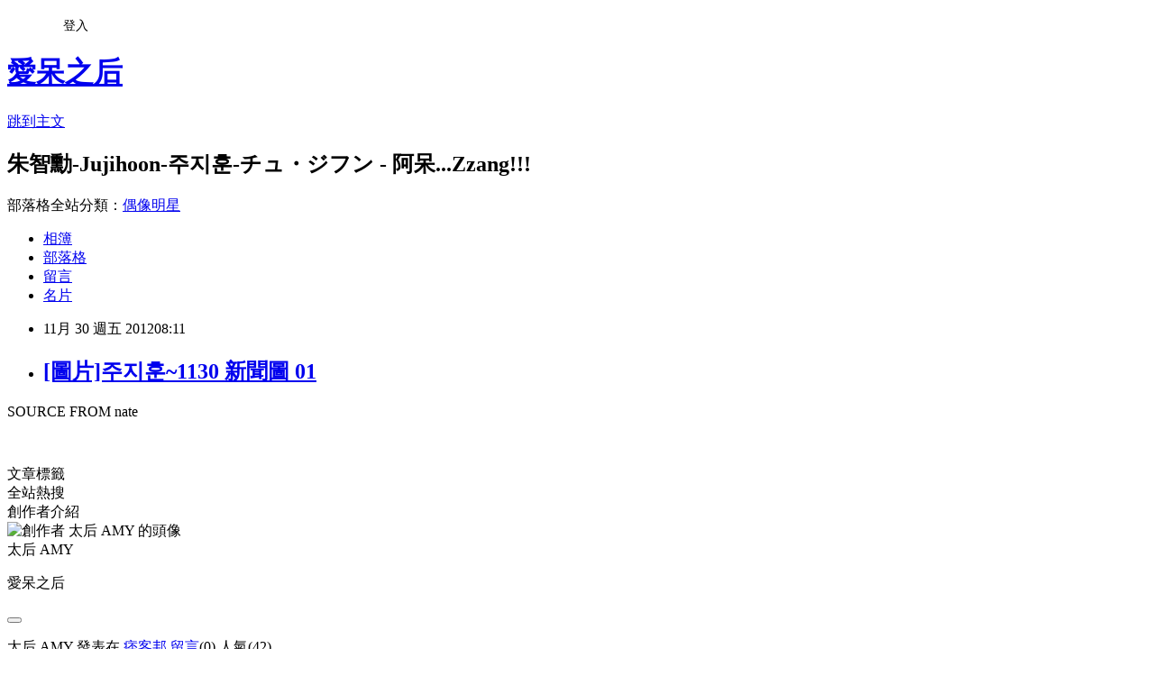

--- FILE ---
content_type: text/html; charset=utf-8
request_url: https://amy0827.pixnet.net/blog/posts/3038431533
body_size: 22831
content:
<!DOCTYPE html><html lang="zh-TW"><head><meta charSet="utf-8"/><meta name="viewport" content="width=device-width, initial-scale=1"/><link rel="stylesheet" href="https://static.1px.tw/blog-next/_next/static/chunks/b1e52b495cc0137c.css" data-precedence="next"/><link rel="stylesheet" href="/fix.css?v=202601171745" type="text/css" data-precedence="medium"/><link rel="stylesheet" href="https://s3.1px.tw/blog/theme/choc/iframe-popup.css?v=202601171745" type="text/css" data-precedence="medium"/><link rel="stylesheet" href="https://s3.1px.tw/blog/theme/choc/plugins.min.css?v=202601171745" type="text/css" data-precedence="medium"/><link rel="stylesheet" href="https://s3.1px.tw/blog/theme/choc/openid-comment.css?v=202601171745" type="text/css" data-precedence="medium"/><link rel="stylesheet" href="https://s3.1px.tw/blog/theme/choc/style.min.css?v=202601171745" type="text/css" data-precedence="medium"/><link rel="stylesheet" href="https://s3.1px.tw/blog/theme/choc/main.min.css?v=202601171745" type="text/css" data-precedence="medium"/><link rel="stylesheet" href="https://pimg.1px.tw/amy0827/assets/amy0827.css?v=202601171745" type="text/css" data-precedence="medium"/><link rel="stylesheet" href="https://s3.1px.tw/blog/theme/choc/author-info.css?v=202601171745" type="text/css" data-precedence="medium"/><link rel="stylesheet" href="https://s3.1px.tw/blog/theme/choc/idlePop.min.css?v=202601171745" type="text/css" data-precedence="medium"/><link rel="preload" as="script" fetchPriority="low" href="https://static.1px.tw/blog-next/_next/static/chunks/94688e2baa9fea03.js"/><script src="https://static.1px.tw/blog-next/_next/static/chunks/41eaa5427c45ebcc.js" async=""></script><script src="https://static.1px.tw/blog-next/_next/static/chunks/e2c6231760bc85bd.js" async=""></script><script src="https://static.1px.tw/blog-next/_next/static/chunks/94bde6376cf279be.js" async=""></script><script src="https://static.1px.tw/blog-next/_next/static/chunks/426b9d9d938a9eb4.js" async=""></script><script src="https://static.1px.tw/blog-next/_next/static/chunks/turbopack-5021d21b4b170dda.js" async=""></script><script src="https://static.1px.tw/blog-next/_next/static/chunks/ff1a16fafef87110.js" async=""></script><script src="https://static.1px.tw/blog-next/_next/static/chunks/e308b2b9ce476a3e.js" async=""></script><script src="https://static.1px.tw/blog-next/_next/static/chunks/2bf79572a40338b7.js" async=""></script><script src="https://static.1px.tw/blog-next/_next/static/chunks/d3c6eed28c1dd8e2.js" async=""></script><script src="https://static.1px.tw/blog-next/_next/static/chunks/d4d39cfc2a072218.js" async=""></script><script src="https://static.1px.tw/blog-next/_next/static/chunks/6a5d72c05b9cd4ba.js" async=""></script><script src="https://static.1px.tw/blog-next/_next/static/chunks/8af6103cf1375f47.js" async=""></script><script src="https://static.1px.tw/blog-next/_next/static/chunks/60d08651d643cedc.js" async=""></script><script src="https://static.1px.tw/blog-next/_next/static/chunks/0ae21416dac1fa83.js" async=""></script><script src="https://static.1px.tw/blog-next/_next/static/chunks/6d1100e43ad18157.js" async=""></script><script src="https://static.1px.tw/blog-next/_next/static/chunks/87eeaf7a3b9005e8.js" async=""></script><script src="https://static.1px.tw/blog-next/_next/static/chunks/ed01c75076819ebd.js" async=""></script><script src="https://static.1px.tw/blog-next/_next/static/chunks/a4df8fc19a9a82e6.js" async=""></script><link rel="preload" href="https://www.googletagmanager.com/gtag/js?id=愛呆之人" as="script"/><title>[圖片]주지훈~1130 新聞圖 01</title><meta name="description" content="SOURCE FROM nate        "/><meta name="author" content="愛呆之后"/><meta name="google-adsense-platform-account" content="pub-2647689032095179"/><meta name="fb:app_id" content="101730233200171"/><link rel="canonical" href="https://amy0827.pixnet.net/blog/posts/3038431533"/><meta property="og:title" content="[圖片]주지훈~1130 新聞圖 01"/><meta property="og:description" content="SOURCE FROM nate        "/><meta property="og:url" content="https://amy0827.pixnet.net/blog/posts/3038431533"/><meta property="og:image" content="https://pimg.1px.tw/amy0827/1354234281-3369088745.jpg"/><meta property="og:type" content="article"/><meta name="twitter:card" content="summary_large_image"/><meta name="twitter:title" content="[圖片]주지훈~1130 新聞圖 01"/><meta name="twitter:description" content="SOURCE FROM nate        "/><meta name="twitter:image" content="https://pimg.1px.tw/amy0827/1354234281-3369088745.jpg"/><link rel="icon" href="/favicon.ico?favicon.a62c60e0.ico" sizes="32x32" type="image/x-icon"/><script src="https://static.1px.tw/blog-next/_next/static/chunks/a6dad97d9634a72d.js" noModule=""></script></head><body><!--$--><!--/$--><!--$?--><template id="B:0"></template><!--/$--><script>requestAnimationFrame(function(){$RT=performance.now()});</script><script src="https://static.1px.tw/blog-next/_next/static/chunks/94688e2baa9fea03.js" id="_R_" async=""></script><div hidden id="S:0"><script id="pixnet-vars">
        window.PIXNET = {
          post_id: "3038431533",
          name: "amy0827",
          user_id: 0,
          blog_id: "1770623",
          display_ads: true,
          ad_options: {"chictrip":false}
        };
      </script><script type="text/javascript" src="https://code.jquery.com/jquery-latest.min.js"></script><script id="json-ld-article-script" type="application/ld+json">{"@context":"https:\u002F\u002Fschema.org","@type":"BlogPosting","isAccessibleForFree":true,"mainEntityOfPage":{"@type":"WebPage","@id":"https:\u002F\u002Famy0827.pixnet.net\u002Fblog\u002Fposts\u002F3038431533"},"headline":"[圖片]주지훈~1130 新聞圖 01","description":"\u003Cimg title=\"426721-0\" src=\"http:\u002F\u002Fpic.pimg.tw\u002Famy0827\u002F1354234281-3369088745.jpg\" alt=\"426721-0\" border=\"0\" \u002F\u003E\u003Cbr \u002F\u003ESOURCE FROM nate\u003Cbr\u003E&#13;        ","articleBody":"\u003Cp\u003ESOURCE FROM nate\u003C\u002Fp\u003E\r\n\u003Cp\u003E\u003Ca href=\"http:\u002F\u002Famy0827.pixnet.net\u002Falbum\u002Fphoto\u002F206705153\"\u003E\u003Cimg title=\"426721-0\" src=\"https:\u002F\u002Fpimg.1px.tw\u002Famy0827\u002F1354234281-3369088745.jpg\" alt=\"426721-0\" border=\"0\" \u002F\u003E\u003C\u002Fa\u003E&nbsp;&nbsp;&nbsp;&nbsp; \u003Ca href=\"http:\u002F\u002Famy0827.pixnet.net\u002Falbum\u002Fphoto\u002F206705143\"\u003E\u003Cimg title=\"20121130080138962\" src=\"https:\u002F\u002Fpimg.1px.tw\u002Famy0827\u002F1354234277-3421766354.jpg\" alt=\"20121130080138962\" border=\"0\" \u002F\u003E\u003C\u002Fa\u003E \u003Ca href=\"http:\u002F\u002Famy0827.pixnet.net\u002Falbum\u002Fphoto\u002F206705141\"\u003E\u003Cimg title=\"20121130080138975\" src=\"https:\u002F\u002Fpimg.1px.tw\u002Famy0827\u002F1354234276-2422647115.jpg\" alt=\"20121130080138975\" border=\"0\" \u002F\u003E\u003C\u002Fa\u003E&nbsp;&nbsp; \u003C\u002Fp\u003E","image":["https:\u002F\u002Fpimg.1px.tw\u002Famy0827\u002F1354234281-3369088745.jpg"],"author":{"@type":"Person","name":"愛呆之后","url":"https:\u002F\u002Fwww.pixnet.net\u002Fpcard\u002Famy0827"},"publisher":{"@type":"Organization","name":"愛呆之后","logo":{"@type":"ImageObject","url":"https:\u002F\u002Fs3.1px.tw\u002Fblog\u002Fcommon\u002Favatar\u002Fblog_cover_dark.jpg"}},"datePublished":"2012-11-30T00:11:39.000Z","dateModified":"","keywords":[],"articleSection":"圖片-阿呆其它大小事"}</script><template id="P:1"></template><template id="P:2"></template><template id="P:3"></template><section aria-label="Notifications alt+T" tabindex="-1" aria-live="polite" aria-relevant="additions text" aria-atomic="false"></section></div><script>(self.__next_f=self.__next_f||[]).push([0])</script><script>self.__next_f.push([1,"1:\"$Sreact.fragment\"\n3:I[39756,[\"https://static.1px.tw/blog-next/_next/static/chunks/ff1a16fafef87110.js\",\"https://static.1px.tw/blog-next/_next/static/chunks/e308b2b9ce476a3e.js\"],\"default\"]\n4:I[53536,[\"https://static.1px.tw/blog-next/_next/static/chunks/ff1a16fafef87110.js\",\"https://static.1px.tw/blog-next/_next/static/chunks/e308b2b9ce476a3e.js\"],\"default\"]\n6:I[97367,[\"https://static.1px.tw/blog-next/_next/static/chunks/ff1a16fafef87110.js\",\"https://static.1px.tw/blog-next/_next/static/chunks/e308b2b9ce476a3e.js\"],\"OutletBoundary\"]\n8:I[97367,[\"https://static.1px.tw/blog-next/_next/static/chunks/ff1a16fafef87110.js\",\"https://static.1px.tw/blog-next/_next/static/chunks/e308b2b9ce476a3e.js\"],\"ViewportBoundary\"]\na:I[97367,[\"https://static.1px.tw/blog-next/_next/static/chunks/ff1a16fafef87110.js\",\"https://static.1px.tw/blog-next/_next/static/chunks/e308b2b9ce476a3e.js\"],\"MetadataBoundary\"]\nc:I[63491,[\"https://static.1px.tw/blog-next/_next/static/chunks/2bf79572a40338b7.js\",\"https://static.1px.tw/blog-next/_next/static/chunks/d3c6eed28c1dd8e2.js\"],\"default\"]\n:HL[\"https://static.1px.tw/blog-next/_next/static/chunks/b1e52b495cc0137c.css\",\"style\"]\n"])</script><script>self.__next_f.push([1,"0:{\"P\":null,\"b\":\"jLMCWaFgMfR_swzrVDvgI\",\"c\":[\"\",\"blog\",\"posts\",\"3038431533\"],\"q\":\"\",\"i\":false,\"f\":[[[\"\",{\"children\":[\"blog\",{\"children\":[\"posts\",{\"children\":[[\"id\",\"3038431533\",\"d\"],{\"children\":[\"__PAGE__\",{}]}]}]}]},\"$undefined\",\"$undefined\",true],[[\"$\",\"$1\",\"c\",{\"children\":[[[\"$\",\"script\",\"script-0\",{\"src\":\"https://static.1px.tw/blog-next/_next/static/chunks/d4d39cfc2a072218.js\",\"async\":true,\"nonce\":\"$undefined\"}],[\"$\",\"script\",\"script-1\",{\"src\":\"https://static.1px.tw/blog-next/_next/static/chunks/6a5d72c05b9cd4ba.js\",\"async\":true,\"nonce\":\"$undefined\"}],[\"$\",\"script\",\"script-2\",{\"src\":\"https://static.1px.tw/blog-next/_next/static/chunks/8af6103cf1375f47.js\",\"async\":true,\"nonce\":\"$undefined\"}]],\"$L2\"]}],{\"children\":[[\"$\",\"$1\",\"c\",{\"children\":[null,[\"$\",\"$L3\",null,{\"parallelRouterKey\":\"children\",\"error\":\"$undefined\",\"errorStyles\":\"$undefined\",\"errorScripts\":\"$undefined\",\"template\":[\"$\",\"$L4\",null,{}],\"templateStyles\":\"$undefined\",\"templateScripts\":\"$undefined\",\"notFound\":\"$undefined\",\"forbidden\":\"$undefined\",\"unauthorized\":\"$undefined\"}]]}],{\"children\":[[\"$\",\"$1\",\"c\",{\"children\":[null,[\"$\",\"$L3\",null,{\"parallelRouterKey\":\"children\",\"error\":\"$undefined\",\"errorStyles\":\"$undefined\",\"errorScripts\":\"$undefined\",\"template\":[\"$\",\"$L4\",null,{}],\"templateStyles\":\"$undefined\",\"templateScripts\":\"$undefined\",\"notFound\":\"$undefined\",\"forbidden\":\"$undefined\",\"unauthorized\":\"$undefined\"}]]}],{\"children\":[[\"$\",\"$1\",\"c\",{\"children\":[null,[\"$\",\"$L3\",null,{\"parallelRouterKey\":\"children\",\"error\":\"$undefined\",\"errorStyles\":\"$undefined\",\"errorScripts\":\"$undefined\",\"template\":[\"$\",\"$L4\",null,{}],\"templateStyles\":\"$undefined\",\"templateScripts\":\"$undefined\",\"notFound\":\"$undefined\",\"forbidden\":\"$undefined\",\"unauthorized\":\"$undefined\"}]]}],{\"children\":[[\"$\",\"$1\",\"c\",{\"children\":[\"$L5\",[[\"$\",\"link\",\"0\",{\"rel\":\"stylesheet\",\"href\":\"https://static.1px.tw/blog-next/_next/static/chunks/b1e52b495cc0137c.css\",\"precedence\":\"next\",\"crossOrigin\":\"$undefined\",\"nonce\":\"$undefined\"}],[\"$\",\"script\",\"script-0\",{\"src\":\"https://static.1px.tw/blog-next/_next/static/chunks/0ae21416dac1fa83.js\",\"async\":true,\"nonce\":\"$undefined\"}],[\"$\",\"script\",\"script-1\",{\"src\":\"https://static.1px.tw/blog-next/_next/static/chunks/6d1100e43ad18157.js\",\"async\":true,\"nonce\":\"$undefined\"}],[\"$\",\"script\",\"script-2\",{\"src\":\"https://static.1px.tw/blog-next/_next/static/chunks/87eeaf7a3b9005e8.js\",\"async\":true,\"nonce\":\"$undefined\"}],[\"$\",\"script\",\"script-3\",{\"src\":\"https://static.1px.tw/blog-next/_next/static/chunks/ed01c75076819ebd.js\",\"async\":true,\"nonce\":\"$undefined\"}],[\"$\",\"script\",\"script-4\",{\"src\":\"https://static.1px.tw/blog-next/_next/static/chunks/a4df8fc19a9a82e6.js\",\"async\":true,\"nonce\":\"$undefined\"}]],[\"$\",\"$L6\",null,{\"children\":\"$@7\"}]]}],{},null,false,false]},null,false,false]},null,false,false]},null,false,false]},null,false,false],[\"$\",\"$1\",\"h\",{\"children\":[null,[\"$\",\"$L8\",null,{\"children\":\"$@9\"}],[\"$\",\"$La\",null,{\"children\":\"$@b\"}],null]}],false]],\"m\":\"$undefined\",\"G\":[\"$c\",[]],\"S\":false}\n"])</script><script>self.__next_f.push([1,"9:[[\"$\",\"meta\",\"0\",{\"charSet\":\"utf-8\"}],[\"$\",\"meta\",\"1\",{\"name\":\"viewport\",\"content\":\"width=device-width, initial-scale=1\"}]]\n"])</script><script>self.__next_f.push([1,"d:I[79520,[\"https://static.1px.tw/blog-next/_next/static/chunks/d4d39cfc2a072218.js\",\"https://static.1px.tw/blog-next/_next/static/chunks/6a5d72c05b9cd4ba.js\",\"https://static.1px.tw/blog-next/_next/static/chunks/8af6103cf1375f47.js\"],\"\"]\n10:I[2352,[\"https://static.1px.tw/blog-next/_next/static/chunks/d4d39cfc2a072218.js\",\"https://static.1px.tw/blog-next/_next/static/chunks/6a5d72c05b9cd4ba.js\",\"https://static.1px.tw/blog-next/_next/static/chunks/8af6103cf1375f47.js\"],\"AdultWarningModal\"]\n11:I[69182,[\"https://static.1px.tw/blog-next/_next/static/chunks/d4d39cfc2a072218.js\",\"https://static.1px.tw/blog-next/_next/static/chunks/6a5d72c05b9cd4ba.js\",\"https://static.1px.tw/blog-next/_next/static/chunks/8af6103cf1375f47.js\"],\"HydrationComplete\"]\n12:I[12985,[\"https://static.1px.tw/blog-next/_next/static/chunks/d4d39cfc2a072218.js\",\"https://static.1px.tw/blog-next/_next/static/chunks/6a5d72c05b9cd4ba.js\",\"https://static.1px.tw/blog-next/_next/static/chunks/8af6103cf1375f47.js\"],\"NuqsAdapter\"]\n13:I[82782,[\"https://static.1px.tw/blog-next/_next/static/chunks/d4d39cfc2a072218.js\",\"https://static.1px.tw/blog-next/_next/static/chunks/6a5d72c05b9cd4ba.js\",\"https://static.1px.tw/blog-next/_next/static/chunks/8af6103cf1375f47.js\"],\"RefineContext\"]\n14:I[29306,[\"https://static.1px.tw/blog-next/_next/static/chunks/d4d39cfc2a072218.js\",\"https://static.1px.tw/blog-next/_next/static/chunks/6a5d72c05b9cd4ba.js\",\"https://static.1px.tw/blog-next/_next/static/chunks/8af6103cf1375f47.js\",\"https://static.1px.tw/blog-next/_next/static/chunks/60d08651d643cedc.js\",\"https://static.1px.tw/blog-next/_next/static/chunks/d3c6eed28c1dd8e2.js\"],\"default\"]\n2:[\"$\",\"html\",null,{\"lang\":\"zh-TW\",\"children\":[[\"$\",\"$Ld\",null,{\"id\":\"google-tag-manager\",\"strategy\":\"afterInteractive\",\"children\":\"\\n(function(w,d,s,l,i){w[l]=w[l]||[];w[l].push({'gtm.start':\\nnew Date().getTime(),event:'gtm.js'});var f=d.getElementsByTagName(s)[0],\\nj=d.createElement(s),dl=l!='dataLayer'?'\u0026l='+l:'';j.async=true;j.src=\\n'https://www.googletagmanager.com/gtm.js?id='+i+dl;f.parentNode.insertBefore(j,f);\\n})(window,document,'script','dataLayer','GTM-TRLQMPKX');\\n  \"}],\"$Le\",\"$Lf\",[\"$\",\"body\",null,{\"children\":[[\"$\",\"$L10\",null,{\"display\":false}],[\"$\",\"$L11\",null,{}],[\"$\",\"$L12\",null,{\"children\":[\"$\",\"$L13\",null,{\"children\":[\"$\",\"$L3\",null,{\"parallelRouterKey\":\"children\",\"error\":\"$undefined\",\"errorStyles\":\"$undefined\",\"errorScripts\":\"$undefined\",\"template\":[\"$\",\"$L4\",null,{}],\"templateStyles\":\"$undefined\",\"templateScripts\":\"$undefined\",\"notFound\":[[\"$\",\"$L14\",null,{}],[]],\"forbidden\":\"$undefined\",\"unauthorized\":\"$undefined\"}]}]}]]}]]}]\n"])</script><script>self.__next_f.push([1,"15:I[54576,[\"https://static.1px.tw/blog-next/_next/static/chunks/d4d39cfc2a072218.js\",\"https://static.1px.tw/blog-next/_next/static/chunks/6a5d72c05b9cd4ba.js\",\"https://static.1px.tw/blog-next/_next/static/chunks/8af6103cf1375f47.js\"],\"GoogleAnalytics\"]\ne:[\"$\",\"$L15\",null,{\"gaId\":\"愛呆之人\"}]\nf:null\n"])</script><script>self.__next_f.push([1,"17:I[27201,[\"https://static.1px.tw/blog-next/_next/static/chunks/ff1a16fafef87110.js\",\"https://static.1px.tw/blog-next/_next/static/chunks/e308b2b9ce476a3e.js\"],\"IconMark\"]\n5:[[\"$\",\"script\",null,{\"id\":\"pixnet-vars\",\"children\":\"\\n        window.PIXNET = {\\n          post_id: \\\"3038431533\\\",\\n          name: \\\"amy0827\\\",\\n          user_id: 0,\\n          blog_id: \\\"1770623\\\",\\n          display_ads: true,\\n          ad_options: {\\\"chictrip\\\":false}\\n        };\\n      \"}],\"$L16\"]\nb:[[\"$\",\"title\",\"0\",{\"children\":\"[圖片]주지훈~1130 新聞圖 01\"}],[\"$\",\"meta\",\"1\",{\"name\":\"description\",\"content\":\"SOURCE FROM nate\\r        \"}],[\"$\",\"meta\",\"2\",{\"name\":\"author\",\"content\":\"愛呆之后\"}],[\"$\",\"meta\",\"3\",{\"name\":\"google-adsense-platform-account\",\"content\":\"pub-2647689032095179\"}],[\"$\",\"meta\",\"4\",{\"name\":\"fb:app_id\",\"content\":\"101730233200171\"}],[\"$\",\"link\",\"5\",{\"rel\":\"canonical\",\"href\":\"https://amy0827.pixnet.net/blog/posts/3038431533\"}],[\"$\",\"meta\",\"6\",{\"property\":\"og:title\",\"content\":\"[圖片]주지훈~1130 新聞圖 01\"}],[\"$\",\"meta\",\"7\",{\"property\":\"og:description\",\"content\":\"SOURCE FROM nate\\r        \"}],[\"$\",\"meta\",\"8\",{\"property\":\"og:url\",\"content\":\"https://amy0827.pixnet.net/blog/posts/3038431533\"}],[\"$\",\"meta\",\"9\",{\"property\":\"og:image\",\"content\":\"https://pimg.1px.tw/amy0827/1354234281-3369088745.jpg\"}],[\"$\",\"meta\",\"10\",{\"property\":\"og:type\",\"content\":\"article\"}],[\"$\",\"meta\",\"11\",{\"name\":\"twitter:card\",\"content\":\"summary_large_image\"}],[\"$\",\"meta\",\"12\",{\"name\":\"twitter:title\",\"content\":\"[圖片]주지훈~1130 新聞圖 01\"}],[\"$\",\"meta\",\"13\",{\"name\":\"twitter:description\",\"content\":\"SOURCE FROM nate\\r        \"}],[\"$\",\"meta\",\"14\",{\"name\":\"twitter:image\",\"content\":\"https://pimg.1px.tw/amy0827/1354234281-3369088745.jpg\"}],[\"$\",\"link\",\"15\",{\"rel\":\"icon\",\"href\":\"/favicon.ico?favicon.a62c60e0.ico\",\"sizes\":\"32x32\",\"type\":\"image/x-icon\"}],[\"$\",\"$L17\",\"16\",{}]]\n7:null\n"])</script><script>self.__next_f.push([1,":HL[\"/fix.css?v=202601171745\",\"style\",{\"type\":\"text/css\"}]\n:HL[\"https://s3.1px.tw/blog/theme/choc/iframe-popup.css?v=202601171745\",\"style\",{\"type\":\"text/css\"}]\n:HL[\"https://s3.1px.tw/blog/theme/choc/plugins.min.css?v=202601171745\",\"style\",{\"type\":\"text/css\"}]\n:HL[\"https://s3.1px.tw/blog/theme/choc/openid-comment.css?v=202601171745\",\"style\",{\"type\":\"text/css\"}]\n:HL[\"https://s3.1px.tw/blog/theme/choc/style.min.css?v=202601171745\",\"style\",{\"type\":\"text/css\"}]\n:HL[\"https://s3.1px.tw/blog/theme/choc/main.min.css?v=202601171745\",\"style\",{\"type\":\"text/css\"}]\n:HL[\"https://pimg.1px.tw/amy0827/assets/amy0827.css?v=202601171745\",\"style\",{\"type\":\"text/css\"}]\n:HL[\"https://s3.1px.tw/blog/theme/choc/author-info.css?v=202601171745\",\"style\",{\"type\":\"text/css\"}]\n:HL[\"https://s3.1px.tw/blog/theme/choc/idlePop.min.css?v=202601171745\",\"style\",{\"type\":\"text/css\"}]\n18:T7c3,"])</script><script>self.__next_f.push([1,"{\"@context\":\"https:\\u002F\\u002Fschema.org\",\"@type\":\"BlogPosting\",\"isAccessibleForFree\":true,\"mainEntityOfPage\":{\"@type\":\"WebPage\",\"@id\":\"https:\\u002F\\u002Famy0827.pixnet.net\\u002Fblog\\u002Fposts\\u002F3038431533\"},\"headline\":\"[圖片]주지훈~1130 新聞圖 01\",\"description\":\"\\u003Cimg title=\\\"426721-0\\\" src=\\\"http:\\u002F\\u002Fpic.pimg.tw\\u002Famy0827\\u002F1354234281-3369088745.jpg\\\" alt=\\\"426721-0\\\" border=\\\"0\\\" \\u002F\\u003E\\u003Cbr \\u002F\\u003ESOURCE FROM nate\\u003Cbr\\u003E\u0026#13;        \",\"articleBody\":\"\\u003Cp\\u003ESOURCE FROM nate\\u003C\\u002Fp\\u003E\\r\\n\\u003Cp\\u003E\\u003Ca href=\\\"http:\\u002F\\u002Famy0827.pixnet.net\\u002Falbum\\u002Fphoto\\u002F206705153\\\"\\u003E\\u003Cimg title=\\\"426721-0\\\" src=\\\"https:\\u002F\\u002Fpimg.1px.tw\\u002Famy0827\\u002F1354234281-3369088745.jpg\\\" alt=\\\"426721-0\\\" border=\\\"0\\\" \\u002F\\u003E\\u003C\\u002Fa\\u003E\u0026nbsp;\u0026nbsp;\u0026nbsp;\u0026nbsp; \\u003Ca href=\\\"http:\\u002F\\u002Famy0827.pixnet.net\\u002Falbum\\u002Fphoto\\u002F206705143\\\"\\u003E\\u003Cimg title=\\\"20121130080138962\\\" src=\\\"https:\\u002F\\u002Fpimg.1px.tw\\u002Famy0827\\u002F1354234277-3421766354.jpg\\\" alt=\\\"20121130080138962\\\" border=\\\"0\\\" \\u002F\\u003E\\u003C\\u002Fa\\u003E \\u003Ca href=\\\"http:\\u002F\\u002Famy0827.pixnet.net\\u002Falbum\\u002Fphoto\\u002F206705141\\\"\\u003E\\u003Cimg title=\\\"20121130080138975\\\" src=\\\"https:\\u002F\\u002Fpimg.1px.tw\\u002Famy0827\\u002F1354234276-2422647115.jpg\\\" alt=\\\"20121130080138975\\\" border=\\\"0\\\" \\u002F\\u003E\\u003C\\u002Fa\\u003E\u0026nbsp;\u0026nbsp; \\u003C\\u002Fp\\u003E\",\"image\":[\"https:\\u002F\\u002Fpimg.1px.tw\\u002Famy0827\\u002F1354234281-3369088745.jpg\"],\"author\":{\"@type\":\"Person\",\"name\":\"愛呆之后\",\"url\":\"https:\\u002F\\u002Fwww.pixnet.net\\u002Fpcard\\u002Famy0827\"},\"publisher\":{\"@type\":\"Organization\",\"name\":\"愛呆之后\",\"logo\":{\"@type\":\"ImageObject\",\"url\":\"https:\\u002F\\u002Fs3.1px.tw\\u002Fblog\\u002Fcommon\\u002Favatar\\u002Fblog_cover_dark.jpg\"}},\"datePublished\":\"2012-11-30T00:11:39.000Z\",\"dateModified\":\"\",\"keywords\":[],\"articleSection\":\"圖片-阿呆其它大小事\"}"])</script><script>self.__next_f.push([1,"16:[[[[\"$\",\"link\",\"/fix.css?v=202601171745\",{\"rel\":\"stylesheet\",\"href\":\"/fix.css?v=202601171745\",\"type\":\"text/css\",\"precedence\":\"medium\"}],[\"$\",\"link\",\"https://s3.1px.tw/blog/theme/choc/iframe-popup.css?v=202601171745\",{\"rel\":\"stylesheet\",\"href\":\"https://s3.1px.tw/blog/theme/choc/iframe-popup.css?v=202601171745\",\"type\":\"text/css\",\"precedence\":\"medium\"}],[\"$\",\"link\",\"https://s3.1px.tw/blog/theme/choc/plugins.min.css?v=202601171745\",{\"rel\":\"stylesheet\",\"href\":\"https://s3.1px.tw/blog/theme/choc/plugins.min.css?v=202601171745\",\"type\":\"text/css\",\"precedence\":\"medium\"}],[\"$\",\"link\",\"https://s3.1px.tw/blog/theme/choc/openid-comment.css?v=202601171745\",{\"rel\":\"stylesheet\",\"href\":\"https://s3.1px.tw/blog/theme/choc/openid-comment.css?v=202601171745\",\"type\":\"text/css\",\"precedence\":\"medium\"}],[\"$\",\"link\",\"https://s3.1px.tw/blog/theme/choc/style.min.css?v=202601171745\",{\"rel\":\"stylesheet\",\"href\":\"https://s3.1px.tw/blog/theme/choc/style.min.css?v=202601171745\",\"type\":\"text/css\",\"precedence\":\"medium\"}],[\"$\",\"link\",\"https://s3.1px.tw/blog/theme/choc/main.min.css?v=202601171745\",{\"rel\":\"stylesheet\",\"href\":\"https://s3.1px.tw/blog/theme/choc/main.min.css?v=202601171745\",\"type\":\"text/css\",\"precedence\":\"medium\"}],[\"$\",\"link\",\"https://pimg.1px.tw/amy0827/assets/amy0827.css?v=202601171745\",{\"rel\":\"stylesheet\",\"href\":\"https://pimg.1px.tw/amy0827/assets/amy0827.css?v=202601171745\",\"type\":\"text/css\",\"precedence\":\"medium\"}],[\"$\",\"link\",\"https://s3.1px.tw/blog/theme/choc/author-info.css?v=202601171745\",{\"rel\":\"stylesheet\",\"href\":\"https://s3.1px.tw/blog/theme/choc/author-info.css?v=202601171745\",\"type\":\"text/css\",\"precedence\":\"medium\"}],[\"$\",\"link\",\"https://s3.1px.tw/blog/theme/choc/idlePop.min.css?v=202601171745\",{\"rel\":\"stylesheet\",\"href\":\"https://s3.1px.tw/blog/theme/choc/idlePop.min.css?v=202601171745\",\"type\":\"text/css\",\"precedence\":\"medium\"}]],[\"$\",\"script\",null,{\"type\":\"text/javascript\",\"src\":\"https://code.jquery.com/jquery-latest.min.js\"}]],[[\"$\",\"script\",null,{\"id\":\"json-ld-article-script\",\"type\":\"application/ld+json\",\"dangerouslySetInnerHTML\":{\"__html\":\"$18\"}}],\"$L19\"],\"$L1a\",\"$L1b\"]\n"])</script><script>self.__next_f.push([1,"1c:I[5479,[\"https://static.1px.tw/blog-next/_next/static/chunks/d4d39cfc2a072218.js\",\"https://static.1px.tw/blog-next/_next/static/chunks/6a5d72c05b9cd4ba.js\",\"https://static.1px.tw/blog-next/_next/static/chunks/8af6103cf1375f47.js\",\"https://static.1px.tw/blog-next/_next/static/chunks/0ae21416dac1fa83.js\",\"https://static.1px.tw/blog-next/_next/static/chunks/6d1100e43ad18157.js\",\"https://static.1px.tw/blog-next/_next/static/chunks/87eeaf7a3b9005e8.js\",\"https://static.1px.tw/blog-next/_next/static/chunks/ed01c75076819ebd.js\",\"https://static.1px.tw/blog-next/_next/static/chunks/a4df8fc19a9a82e6.js\"],\"default\"]\n1d:I[38045,[\"https://static.1px.tw/blog-next/_next/static/chunks/d4d39cfc2a072218.js\",\"https://static.1px.tw/blog-next/_next/static/chunks/6a5d72c05b9cd4ba.js\",\"https://static.1px.tw/blog-next/_next/static/chunks/8af6103cf1375f47.js\",\"https://static.1px.tw/blog-next/_next/static/chunks/0ae21416dac1fa83.js\",\"https://static.1px.tw/blog-next/_next/static/chunks/6d1100e43ad18157.js\",\"https://static.1px.tw/blog-next/_next/static/chunks/87eeaf7a3b9005e8.js\",\"https://static.1px.tw/blog-next/_next/static/chunks/ed01c75076819ebd.js\",\"https://static.1px.tw/blog-next/_next/static/chunks/a4df8fc19a9a82e6.js\"],\"ArticleHead\"]\n19:[\"$\",\"script\",null,{\"id\":\"json-ld-breadcrumb-script\",\"type\":\"application/ld+json\",\"dangerouslySetInnerHTML\":{\"__html\":\"{\\\"@context\\\":\\\"https:\\\\u002F\\\\u002Fschema.org\\\",\\\"@type\\\":\\\"BreadcrumbList\\\",\\\"itemListElement\\\":[{\\\"@type\\\":\\\"ListItem\\\",\\\"position\\\":1,\\\"name\\\":\\\"首頁\\\",\\\"item\\\":\\\"https:\\\\u002F\\\\u002Famy0827.pixnet.net\\\"},{\\\"@type\\\":\\\"ListItem\\\",\\\"position\\\":2,\\\"name\\\":\\\"部落格\\\",\\\"item\\\":\\\"https:\\\\u002F\\\\u002Famy0827.pixnet.net\\\\u002Fblog\\\"},{\\\"@type\\\":\\\"ListItem\\\",\\\"position\\\":3,\\\"name\\\":\\\"文章\\\",\\\"item\\\":\\\"https:\\\\u002F\\\\u002Famy0827.pixnet.net\\\\u002Fblog\\\\u002Fposts\\\"},{\\\"@type\\\":\\\"ListItem\\\",\\\"position\\\":4,\\\"name\\\":\\\"[圖片]주지훈~1130 新聞圖 01\\\",\\\"item\\\":\\\"https:\\\\u002F\\\\u002Famy0827.pixnet.net\\\\u002Fblog\\\\u002Fposts\\\\u002F3038431533\\\"}]}\"}}]\n"])</script><script>self.__next_f.push([1,"1b:[\"$\",\"div\",null,{\"className\":\"main-container\",\"children\":[[\"$\",\"div\",null,{\"id\":\"pixnet-ad-before_header\",\"className\":\"pixnet-ad-placement\"}],[\"$\",\"div\",null,{\"id\":\"body-div\",\"children\":[[\"$\",\"div\",null,{\"id\":\"container\",\"children\":[[\"$\",\"div\",null,{\"id\":\"container2\",\"children\":[[\"$\",\"div\",null,{\"id\":\"container3\",\"children\":[[\"$\",\"div\",null,{\"id\":\"header\",\"children\":[[\"$\",\"div\",null,{\"id\":\"banner\",\"children\":[[\"$\",\"h1\",null,{\"children\":[\"$\",\"a\",null,{\"href\":\"https://amy0827.pixnet.net/blog\",\"children\":\"愛呆之后\"}]}],[\"$\",\"p\",null,{\"className\":\"skiplink\",\"children\":[\"$\",\"a\",null,{\"href\":\"#article-area\",\"title\":\"skip the page header to the main content\",\"children\":\"跳到主文\"}]}],[\"$\",\"h2\",null,{\"suppressHydrationWarning\":true,\"dangerouslySetInnerHTML\":{\"__html\":\"朱智勳-Jujihoon-주지훈-チュ・ジフン - 阿呆...Zzang!!!\"}}],[\"$\",\"p\",null,{\"id\":\"blog-category\",\"children\":[\"部落格全站分類：\",[\"$\",\"a\",null,{\"href\":\"#\",\"children\":\"偶像明星\"}]]}]]}],[\"$\",\"ul\",null,{\"id\":\"navigation\",\"children\":[[\"$\",\"li\",null,{\"className\":\"navigation-links\",\"id\":\"link-album\",\"children\":[\"$\",\"a\",null,{\"href\":\"/albums\",\"title\":\"go to gallery page of this user\",\"children\":\"相簿\"}]}],[\"$\",\"li\",null,{\"className\":\"navigation-links\",\"id\":\"link-blog\",\"children\":[\"$\",\"a\",null,{\"href\":\"https://amy0827.pixnet.net/blog\",\"title\":\"go to index page of this blog\",\"children\":\"部落格\"}]}],[\"$\",\"li\",null,{\"className\":\"navigation-links\",\"id\":\"link-guestbook\",\"children\":[\"$\",\"a\",null,{\"id\":\"guestbook\",\"data-msg\":\"尚未安裝留言板，無法進行留言\",\"data-action\":\"none\",\"href\":\"#\",\"title\":\"go to guestbook page of this user\",\"children\":\"留言\"}]}],[\"$\",\"li\",null,{\"className\":\"navigation-links\",\"id\":\"link-profile\",\"children\":[\"$\",\"a\",null,{\"href\":\"https://www.pixnet.net/pcard/1770623\",\"title\":\"go to profile page of this user\",\"children\":\"名片\"}]}]]}]]}],[\"$\",\"div\",null,{\"id\":\"main\",\"children\":[[\"$\",\"div\",null,{\"id\":\"content\",\"children\":[[\"$\",\"$L1c\",null,{\"data\":\"$undefined\"}],[\"$\",\"div\",null,{\"id\":\"article-area\",\"children\":[\"$\",\"div\",null,{\"id\":\"article-box\",\"children\":[\"$\",\"div\",null,{\"className\":\"article\",\"children\":[[\"$\",\"$L1d\",null,{\"post\":{\"id\":\"3038431533\",\"title\":\"[圖片]주지훈~1130 新聞圖 01\",\"excerpt\":\"\u003cimg title=\\\"426721-0\\\" src=\\\"http://pic.pimg.tw/amy0827/1354234281-3369088745.jpg\\\" alt=\\\"426721-0\\\" border=\\\"0\\\" /\u003e\u003cbr /\u003eSOURCE FROM nate\u003cbr\u003e\u0026#13;        \",\"contents\":{\"post_id\":\"3038431533\",\"contents\":\"\u003cp\u003eSOURCE FROM nate\u003c/p\u003e\\r\\n\u003cp\u003e\u003ca href=\\\"http://amy0827.pixnet.net/album/photo/206705153\\\"\u003e\u003cimg title=\\\"426721-0\\\" src=\\\"https://pimg.1px.tw/amy0827/1354234281-3369088745.jpg\\\" alt=\\\"426721-0\\\" border=\\\"0\\\" /\u003e\u003c/a\u003e\u0026nbsp;\u0026nbsp;\u0026nbsp;\u0026nbsp; \u003ca href=\\\"http://amy0827.pixnet.net/album/photo/206705143\\\"\u003e\u003cimg title=\\\"20121130080138962\\\" src=\\\"https://pimg.1px.tw/amy0827/1354234277-3421766354.jpg\\\" alt=\\\"20121130080138962\\\" border=\\\"0\\\" /\u003e\u003c/a\u003e \u003ca href=\\\"http://amy0827.pixnet.net/album/photo/206705141\\\"\u003e\u003cimg title=\\\"20121130080138975\\\" src=\\\"https://pimg.1px.tw/amy0827/1354234276-2422647115.jpg\\\" alt=\\\"20121130080138975\\\" border=\\\"0\\\" /\u003e\u003c/a\u003e\u0026nbsp;\u0026nbsp; \u003c/p\u003e\",\"sanitized_contents\":\"\u003cp\u003eSOURCE FROM nate\u003c/p\u003e \u003cp\u003e\u003ca href=\\\"http://amy0827.pixnet.net/album/photo/206705153\\\"\u003e\u003cimg title=\\\"426721-0\\\" src=\\\"https://pimg.1px.tw/amy0827/1354234281-3369088745.jpg\\\" alt=\\\"426721-0\\\" border=\\\"0\\\" /\u003e\u003c/a\u003e\u0026nbsp;\u0026nbsp;\u0026nbsp;\u0026nbsp; \u003ca href=\\\"http://amy0827.pixnet.net/album/photo/206705143\\\"\u003e\u003cimg title=\\\"20121130080138962\\\" src=\\\"https://pimg.1px.tw/amy0827/1354234277-3421766354.jpg\\\" alt=\\\"20121130080138962\\\" border=\\\"0\\\" /\u003e\u003c/a\u003e \u003ca href=\\\"http://amy0827.pixnet.net/album/photo/206705141\\\"\u003e\u003cimg title=\\\"20121130080138975\\\" src=\\\"https://pimg.1px.tw/amy0827/1354234276-2422647115.jpg\\\" alt=\\\"20121130080138975\\\" border=\\\"0\\\" /\u003e\u003c/a\u003e\u0026nbsp;\u0026nbsp; \u003c/p\u003e\",\"created_at\":null,\"updated_at\":null},\"published_at\":1354234299,\"featured\":{\"id\":null,\"url\":\"https://pimg.1px.tw/amy0827/1354234281-3369088745.jpg\"},\"category\":{\"id\":\"3001716237\",\"blog_id\":\"1770623\",\"name\":\"圖片-阿呆其它大小事\",\"folder_id\":\"3001375333\",\"post_count\":4805,\"sort\":7,\"status\":\"active\",\"frontend\":\"visible\",\"created_at\":0,\"updated_at\":0},\"primaryChannel\":{\"id\":2,\"name\":\"心情日記\",\"slug\":\"diary\",\"type_id\":7},\"secondaryChannel\":{\"id\":0,\"name\":\"不設分類\",\"slug\":null,\"type_id\":0},\"tags\":[],\"visibility\":\"public\",\"password_hint\":null,\"friends\":[],\"groups\":[],\"status\":\"active\",\"is_pinned\":0,\"allow_comment\":1,\"comment_visibility\":1,\"comment_permission\":1,\"post_url\":\"https://amy0827.pixnet.net/blog/posts/3038431533\",\"stats\":{\"post_id\":\"3038431533\",\"views\":42,\"views_today\":0,\"likes\":0,\"link_clicks\":0,\"comments\":0,\"replies\":0,\"created_at\":0,\"updated_at\":0},\"password\":null,\"comments\":[],\"ad_options\":{\"chictrip\":false}}}],\"$L1e\",\"$L1f\",\"$L20\"]}]}]}]]}],\"$L21\"]}],\"$L22\"]}],\"$L23\",\"$L24\",\"$L25\",\"$L26\"]}],\"$L27\",\"$L28\",\"$L29\",\"$L2a\"]}],\"$L2b\",\"$L2c\",\"$L2d\",\"$L2e\"]}]]}]\n"])</script><script>self.__next_f.push([1,"2f:I[89076,[\"https://static.1px.tw/blog-next/_next/static/chunks/d4d39cfc2a072218.js\",\"https://static.1px.tw/blog-next/_next/static/chunks/6a5d72c05b9cd4ba.js\",\"https://static.1px.tw/blog-next/_next/static/chunks/8af6103cf1375f47.js\",\"https://static.1px.tw/blog-next/_next/static/chunks/0ae21416dac1fa83.js\",\"https://static.1px.tw/blog-next/_next/static/chunks/6d1100e43ad18157.js\",\"https://static.1px.tw/blog-next/_next/static/chunks/87eeaf7a3b9005e8.js\",\"https://static.1px.tw/blog-next/_next/static/chunks/ed01c75076819ebd.js\",\"https://static.1px.tw/blog-next/_next/static/chunks/a4df8fc19a9a82e6.js\"],\"ArticleContentInner\"]\n30:I[89697,[\"https://static.1px.tw/blog-next/_next/static/chunks/d4d39cfc2a072218.js\",\"https://static.1px.tw/blog-next/_next/static/chunks/6a5d72c05b9cd4ba.js\",\"https://static.1px.tw/blog-next/_next/static/chunks/8af6103cf1375f47.js\",\"https://static.1px.tw/blog-next/_next/static/chunks/0ae21416dac1fa83.js\",\"https://static.1px.tw/blog-next/_next/static/chunks/6d1100e43ad18157.js\",\"https://static.1px.tw/blog-next/_next/static/chunks/87eeaf7a3b9005e8.js\",\"https://static.1px.tw/blog-next/_next/static/chunks/ed01c75076819ebd.js\",\"https://static.1px.tw/blog-next/_next/static/chunks/a4df8fc19a9a82e6.js\"],\"AuthorViews\"]\n31:I[70364,[\"https://static.1px.tw/blog-next/_next/static/chunks/d4d39cfc2a072218.js\",\"https://static.1px.tw/blog-next/_next/static/chunks/6a5d72c05b9cd4ba.js\",\"https://static.1px.tw/blog-next/_next/static/chunks/8af6103cf1375f47.js\",\"https://static.1px.tw/blog-next/_next/static/chunks/0ae21416dac1fa83.js\",\"https://static.1px.tw/blog-next/_next/static/chunks/6d1100e43ad18157.js\",\"https://static.1px.tw/blog-next/_next/static/chunks/87eeaf7a3b9005e8.js\",\"https://static.1px.tw/blog-next/_next/static/chunks/ed01c75076819ebd.js\",\"https://static.1px.tw/blog-next/_next/static/chunks/a4df8fc19a9a82e6.js\"],\"CommentsBlock\"]\n32:I[96195,[\"https://static.1px.tw/blog-next/_next/static/chunks/d4d39cfc2a072218.js\",\"https://static.1px.tw/blog-next/_next/static/chunks/6a5d72c05b9cd4ba.js\",\"https://static.1px.tw/blog-next/_next/static/chunks/8af6103cf1375f47.js\",\"https://static.1px.tw/blog-next/_next/static/chunks/0ae21416dac1fa83.js\",\"https://static.1px.tw/blog-next/_next/static/chunks/6d1100e43ad18157.js\",\"https://static.1px.tw/blog-next/_next/static/chunks/87eeaf7a3b9005e8.js\",\"https://static.1px.tw/blog-next/_next/static/chunks/ed01c75076819ebd.js\",\"https://static.1px.tw/blog-next/_next/static/chunks/a4df8fc19a9a82e6.js\"],\"Widget\"]\n33:I[28541,[\"https://static.1px.tw/blog-next/_next/static/chunks/d4d39cfc2a072218.js\",\"https://static.1px.tw/blog-next/_next/static/chunks/6a5d72c05b9cd4ba.js\",\"https://static.1px.tw/blog-next/_next/static/chunks/8af6103cf1375f47.js\",\"https://static.1px.tw/blog-next/_next/static/chunks/0ae21416dac1fa83.js\",\"https://static.1px.tw/blog-next/_next/static/chunks/6d1100e43ad18157.js\",\"https://static.1px.tw/blog-next/_next/static/chunks/87eeaf7a3b9005e8.js\",\"https://static.1px.tw/blog-next/_next/static/chunks/ed01c75076819ebd.js\",\"https://static.1px.tw/blog-next/_next/static/chunks/a4df8fc19a9a82e6.js\"],\"default\"]\n:HL[\"/logo_pixnet_ch.svg\",\"image\"]\n"])</script><script>self.__next_f.push([1,"1e:[\"$\",\"div\",null,{\"className\":\"article-body\",\"children\":[[\"$\",\"div\",null,{\"className\":\"article-content\",\"children\":[[\"$\",\"$L2f\",null,{\"post\":\"$1b:props:children:1:props:children:0:props:children:0:props:children:0:props:children:1:props:children:0:props:children:1:props:children:props:children:props:children:0:props:post\"}],[\"$\",\"div\",null,{\"className\":\"tag-container-parent\",\"children\":[[\"$\",\"div\",null,{\"className\":\"tag-container article-keyword\",\"data-version\":\"a\",\"children\":[[\"$\",\"div\",null,{\"className\":\"tag__header\",\"children\":[\"$\",\"div\",null,{\"className\":\"tag__header-title\",\"children\":\"文章標籤\"}]}],[\"$\",\"div\",null,{\"className\":\"tag__main\",\"id\":\"article-footer-tags\",\"children\":[]}]]}],[\"$\",\"div\",null,{\"className\":\"tag-container global-keyword\",\"children\":[[\"$\",\"div\",null,{\"className\":\"tag__header\",\"children\":[\"$\",\"div\",null,{\"className\":\"tag__header-title\",\"children\":\"全站熱搜\"}]}],[\"$\",\"div\",null,{\"className\":\"tag__main\",\"children\":[]}]]}]]}],[\"$\",\"div\",null,{\"className\":\"author-profile\",\"children\":[[\"$\",\"div\",null,{\"className\":\"author-profile__header\",\"children\":\"創作者介紹\"}],[\"$\",\"div\",null,{\"className\":\"author-profile__main\",\"id\":\"mixpanel-author-box\",\"children\":[[\"$\",\"a\",null,{\"children\":[\"$\",\"img\",null,{\"className\":\"author-profile__avatar\",\"src\":\"https://pimg.1px.tw/amy0827/logo/amy0827.png\",\"alt\":\"創作者 太后 AMY 的頭像\",\"loading\":\"lazy\"}]}],[\"$\",\"div\",null,{\"className\":\"author-profile__content\",\"children\":[[\"$\",\"a\",null,{\"className\":\"author-profile__name\",\"children\":\"太后 AMY\"}],[\"$\",\"p\",null,{\"className\":\"author-profile__info\",\"children\":\"愛呆之后\"}]]}],[\"$\",\"div\",null,{\"className\":\"author-profile__subscribe hoverable\",\"children\":[\"$\",\"button\",null,{\"data-follow-state\":\"關注\",\"className\":\"subscribe-btn member\"}]}]]}]]}]]}],[\"$\",\"p\",null,{\"className\":\"author\",\"children\":[\"太后 AMY\",\" 發表在\",\" \",[\"$\",\"a\",null,{\"href\":\"https://www.pixnet.net\",\"children\":\"痞客邦\"}],\" \",[\"$\",\"a\",null,{\"href\":\"#comments\",\"children\":\"留言\"}],\"(\",\"0\",\") \",[\"$\",\"$L30\",null,{\"post\":\"$1b:props:children:1:props:children:0:props:children:0:props:children:0:props:children:1:props:children:0:props:children:1:props:children:props:children:props:children:0:props:post\"}]]}],[\"$\",\"div\",null,{\"id\":\"pixnet-ad-content-left-right-wrapper\",\"children\":[[\"$\",\"div\",null,{\"className\":\"left\"}],[\"$\",\"div\",null,{\"className\":\"right\"}]]}]]}]\n"])</script><script>self.__next_f.push([1,"1f:[\"$\",\"div\",null,{\"className\":\"article-footer\",\"children\":[[\"$\",\"ul\",null,{\"className\":\"refer\",\"children\":[[\"$\",\"li\",null,{\"children\":[\"全站分類：\",[\"$\",\"a\",null,{\"href\":\"#\",\"children\":\"$undefined\"}]]}],\" \",[\"$\",\"li\",null,{\"children\":[\"個人分類：\",[\"$\",\"a\",null,{\"href\":\"#\",\"children\":\"圖片-阿呆其它大小事\"}]]}],\" \"]}],[\"$\",\"div\",null,{\"className\":\"back-to-top\",\"children\":[\"$\",\"a\",null,{\"href\":\"#top\",\"title\":\"back to the top of the page\",\"children\":\"▲top\"}]}],[\"$\",\"$L31\",null,{\"comments\":[],\"blog\":{\"blog_id\":\"1770623\",\"urls\":{\"blog_url\":\"https://amy0827.pixnet.net/blog\",\"album_url\":\"https://amy0827.pixnet.net/albums\",\"card_url\":\"https://www.pixnet.net/pcard/amy0827\",\"sitemap_url\":\"https://amy0827.pixnet.net/sitemap.xml\"},\"name\":\"amy0827\",\"display_name\":\"愛呆之后\",\"description\":\"朱智勳-Jujihoon-주지훈-チュ・ジフン - 阿呆...Zzang!!!\",\"visibility\":\"public\",\"freeze\":\"active\",\"default_comment_permission\":\"deny\",\"service_album\":\"enable\",\"rss_mode\":\"fulltext\",\"taxonomy\":{\"id\":18,\"name\":\"偶像明星\"},\"logo\":{\"id\":null,\"url\":\"https://s3.1px.tw/blog/common/avatar/blog_cover_dark.jpg\"},\"logo_url\":\"https://s3.1px.tw/blog/common/avatar/blog_cover_dark.jpg\",\"owner\":{\"sub\":\"838257662452963093\",\"display_name\":\"太后 AMY\",\"avatar\":\"https://pimg.1px.tw/amy0827/logo/amy0827.png\",\"login_country\":null,\"login_city\":null,\"login_at\":0,\"created_at\":1230509794,\"updated_at\":1765079088},\"socials\":{\"social_email\":null,\"social_line\":null,\"social_facebook\":null,\"social_instagram\":null,\"social_youtube\":null,\"created_at\":null,\"updated_at\":null},\"stats\":{\"views_initialized\":3554350,\"views_total\":3562630,\"views_today\":36,\"post_count\":0,\"updated_at\":1768642817},\"marketing\":{\"keywords\":null,\"gsc_site_verification\":null,\"sitemap_verified_at\":1768547320,\"ga_account\":\"愛呆之人\",\"created_at\":1765704908,\"updated_at\":1768547320},\"watermark\":null,\"custom_domain\":null,\"hero_image\":{\"id\":1768643130,\"url\":\"https://picsum.photos/seed/amy0827/1200/400\"},\"widgets\":{\"sidebar1\":[{\"id\":8295799,\"identifier\":\"cus1258165\",\"title\":\"朱智勳暱稱:阿呆 or 朱阿呆\",\"sort\":2,\"data\":\"\u003ca href=\\\"http://amy0827.pixnet.net/album/photo/111538652-1199259721803502_file.gif\\\"\u003e\u003cimg src=\\\"//pic.pimg.tw/amy0827/499ccdd930ecf.gif\\\"\u003e\u003c/a\u003e\"},{\"id\":8295800,\"identifier\":\"pixMyPlace\",\"title\":\"阿呆是我的/TAIWAN\",\"sort\":3,\"data\":null},{\"id\":8295801,\"identifier\":\"cus1877488\",\"title\":\"給朱阿呆的應援米籃\",\"sort\":4,\"data\":\"\u003ca href=\\\"http://amy0827.pixnet.net/album/photo/298687608-cats2.jpg\\\"\u003e\u003cimg src=\\\"//pic.pimg.tw/amy0827/1432306392-3101671225.jpg?v=1432306396\\\"\u003e\u003c/a\u003e\\r\\n\\r\\n\"},{\"id\":8295803,\"identifier\":\"cus1338461\",\"title\":\"MUSIC\",\"sort\":6,\"data\":\"\u003cscript src=\\\"//ext.pixnet.tv/user/amy0827/embed/autoplay/316773962.js?t=m\\\" type=\\\"text/javascript\\\"\u003e\u003c/script\u003e\"},{\"id\":8295804,\"identifier\":\"pixCategory\",\"title\":\"阿呆大小事\",\"sort\":7,\"data\":[{\"type\":\"folder\",\"id\":null,\"name\":\"電影~2017 工作(공작)\",\"children\":[{\"type\":\"category\",\"id\":\"3002048404\",\"name\":\"[新聞/消息/其他]2017 工作(공작)\",\"post_count\":51,\"url\":\"\",\"sort\":1}],\"url\":\"\",\"sort\":0},{\"type\":\"folder\",\"id\":null,\"name\":\"電影~2017 與神一起(신과 함께)\",\"children\":[{\"type\":\"category\",\"id\":\"3002032024\",\"name\":\"[新聞/消息/其他]2017 與神一起(신과 함께)\",\"post_count\":67,\"url\":\"\",\"sort\":1},{\"type\":\"category\",\"id\":\"3002032027\",\"name\":\"[視頻]2017 與神一起(신과 함께)\",\"post_count\":2,\"url\":\"\",\"sort\":2}],\"url\":\"\",\"sort\":1},{\"type\":\"folder\",\"id\":null,\"name\":\"電影~2016阿修羅(아수라)\",\"children\":[{\"type\":\"category\",\"id\":\"3002024456\",\"name\":\"[新聞/消息/其他]2016 阿修羅(아수라)\",\"post_count\":240,\"url\":\"\",\"sort\":1},{\"type\":\"category\",\"id\":\"3002024459\",\"name\":\"[官網圖/截圖]2016 阿修羅(아수라)\",\"post_count\":14,\"url\":\"\",\"sort\":2},{\"type\":\"category\",\"id\":\"3002024462\",\"name\":\"[視頻]2016 阿修羅(아수라)\",\"post_count\":63,\"url\":\"\",\"sort\":3}],\"url\":\"\",\"sort\":2},{\"type\":\"folder\",\"id\":null,\"name\":\"電視劇~2015假面(가면)\",\"children\":[{\"type\":\"category\",\"id\":\"3002008630\",\"name\":\"[新聞/消息/其他]2015 假面(가면)\",\"post_count\":588,\"url\":\"\",\"sort\":1},{\"type\":\"category\",\"id\":\"3002008633\",\"name\":\"[圖片]2015 假面(가면)\",\"post_count\":16,\"url\":\"\",\"sort\":2},{\"type\":\"category\",\"id\":\"3002008636\",\"name\":\"[視頻]2015 假面(가면)\",\"post_count\":187,\"url\":\"\",\"sort\":3},{\"type\":\"category\",\"id\":\"3002008639\",\"name\":\"[GIF]2015 假面(가면)\",\"post_count\":216,\"url\":\"\",\"sort\":4}],\"url\":\"\",\"sort\":3},{\"type\":\"folder\",\"id\":null,\"name\":\"電影~2015奸臣(간신)\",\"children\":[{\"type\":\"category\",\"id\":\"3001987012\",\"name\":\"[新聞/消息/其他]2015 奸臣(간신)\",\"post_count\":672,\"url\":\"\",\"sort\":1},{\"type\":\"category\",\"id\":\"3001993015\",\"name\":\"[視頻]2015 奸臣(간신)\",\"post_count\":143,\"url\":\"\",\"sort\":2},{\"type\":\"category\",\"id\":\"3002010946\",\"name\":\"[GIF]2015 奸臣(간신)\",\"post_count\":40,\"url\":\"\",\"sort\":3}],\"url\":\"\",\"sort\":4},{\"type\":\"folder\",\"id\":null,\"name\":\"電影~2014好朋友們(좋은 친구들)\",\"children\":[{\"type\":\"category\",\"id\":\"3001977904\",\"name\":\"[視頻]2014好朋友們\",\"post_count\":180,\"url\":\"\",\"sort\":1},{\"type\":\"category\",\"id\":\"3001983304\",\"name\":\"[GIF]2014 電影\\\"好朋友們\\\"\",\"post_count\":78,\"url\":\"\",\"sort\":2},{\"type\":\"category\",\"id\":\"3001989547\",\"name\":\"[圖片]2014 電影\\\"好朋友們\\\"\",\"post_count\":17,\"url\":\"\",\"sort\":3},{\"type\":\"category\",\"id\":\"3001958608\",\"name\":\"[新聞/消息/其他]2014 好朋友們\",\"post_count\":624,\"url\":\"\",\"sort\":4}],\"url\":\"\",\"sort\":5},{\"type\":\"folder\",\"id\":null,\"name\":\"電視劇~2013醫學團隊(메디컬탑팀)\",\"children\":[{\"type\":\"category\",\"id\":\"3001876485\",\"name\":\"[GIF]醫學團隊\",\"post_count\":156,\"url\":\"\",\"sort\":1},{\"type\":\"category\",\"id\":\"3001876487\",\"name\":\"[圖片]醫學團隊\",\"post_count\":183,\"url\":\"\",\"sort\":2},{\"type\":\"category\",\"id\":\"3001876491\",\"name\":\"[新聞/其他]醫學團隊\",\"post_count\":434,\"url\":\"\",\"sort\":3},{\"type\":\"category\",\"id\":\"3001876489\",\"name\":\"[視頻]醫學團隊\",\"post_count\":203,\"url\":\"\",\"sort\":4}],\"url\":\"\",\"sort\":6},{\"type\":\"folder\",\"id\":null,\"name\":\"電影~2013結婚前夕(결혼전야)\",\"children\":[{\"type\":\"category\",\"id\":\"3001864741\",\"name\":\"[GIF]結婚前夕(결혼전야)\",\"post_count\":68,\"url\":\"\",\"sort\":1},{\"type\":\"category\",\"id\":\"3001864743\",\"name\":\"[圖片]結婚前夕(결혼전야)\",\"post_count\":47,\"url\":\"\",\"sort\":2},{\"type\":\"category\",\"id\":\"3001864745\",\"name\":\"[視頻]結婚前夕(결혼전야)\",\"post_count\":102,\"url\":\"\",\"sort\":3},{\"type\":\"category\",\"id\":\"3001864747\",\"name\":\"[消息/新聞]結婚前夕(결혼전야)\",\"post_count\":453,\"url\":\"\",\"sort\":4}],\"url\":\"\",\"sort\":7},{\"type\":\"folder\",\"id\":null,\"name\":\"電影~2014愛情嫌疑犯(中國)\",\"children\":[{\"type\":\"category\",\"id\":\"3001867643\",\"name\":\"[GIF]心咒(愛情嫌疑犯)\",\"post_count\":22,\"url\":\"\",\"sort\":1},{\"type\":\"category\",\"id\":\"3001867645\",\"name\":\"[圖片]心咒(愛情嫌疑犯)\",\"post_count\":58,\"url\":\"\",\"sort\":2},{\"type\":\"category\",\"id\":\"3001867647\",\"name\":\"[視頻]心咒(愛情嫌疑犯)\",\"post_count\":18,\"url\":\"\",\"sort\":3},{\"type\":\"category\",\"id\":\"3001867649\",\"name\":\"[新聞/其他/消息]心咒(愛情嫌疑犯)\",\"post_count\":204,\"url\":\"\",\"sort\":4}],\"url\":\"\",\"sort\":8},{\"type\":\"folder\",\"id\":null,\"name\":\"電視劇~2012五指(다섯 손가락)(鋼琴下的秘密)SBS\",\"children\":[{\"type\":\"category\",\"id\":\"3001836090\",\"name\":\"[GIF]五指(다섯 손가락)\",\"post_count\":406,\"url\":\"\",\"sort\":1},{\"type\":\"category\",\"id\":\"3001836092\",\"name\":\"[視頻]五指(다섯 손가락)\",\"post_count\":233,\"url\":\"\",\"sort\":2},{\"type\":\"category\",\"id\":\"3001836094\",\"name\":\"[圖片]五指(다섯 손가락)\",\"post_count\":628,\"url\":\"\",\"sort\":3},{\"type\":\"category\",\"id\":\"3001836096\",\"name\":\"[新聞\u0026消息]五指(다섯 손가락)\",\"post_count\":608,\"url\":\"\",\"sort\":4},{\"type\":\"category\",\"id\":\"3001873441\",\"name\":\"MAKING DVD/PHOTOBOOK\",\"post_count\":95,\"url\":\"\",\"sort\":5}],\"url\":\"\",\"sort\":9},{\"type\":\"folder\",\"id\":null,\"name\":\"2 YEARS\",\"children\":[{\"type\":\"category\",\"id\":\"3001824646\",\"name\":\"[圖片]2 YEARS\",\"post_count\":64,\"url\":\"\",\"sort\":1},{\"type\":\"category\",\"id\":\"3001824648\",\"name\":\"[GIF]2 YEARS\",\"post_count\":43,\"url\":\"\",\"sort\":2},{\"type\":\"category\",\"id\":\"3001825254\",\"name\":\"[視頻]2 YEARS\",\"post_count\":9,\"url\":\"\",\"sort\":3}],\"url\":\"\",\"sort\":10},{\"type\":\"folder\",\"id\":null,\"name\":\"電影~2012我是王(나는 왕이로소이다)\",\"children\":[{\"type\":\"category\",\"id\":\"3001823462\",\"name\":\"[圖片]我是王\",\"post_count\":85,\"url\":\"\",\"sort\":1},{\"type\":\"category\",\"id\":\"3001823464\",\"name\":\"[視頻]我是王\",\"post_count\":159,\"url\":\"\",\"sort\":2},{\"type\":\"category\",\"id\":\"3001834808\",\"name\":\"[GIFJ我是王\",\"post_count\":100,\"url\":\"\",\"sort\":3},{\"type\":\"category\",\"id\":\"3001823468\",\"name\":\"[消息/新聞/其他]我是王\",\"post_count\":319,\"url\":\"\",\"sort\":4},{\"type\":\"category\",\"id\":\"3001829514\",\"name\":\"觀覽\u0026FM IN 扶安\",\"post_count\":19,\"url\":\"\",\"sort\":5},{\"type\":\"category\",\"id\":\"3001836240\",\"name\":\"[圖片]記者會+發表會+VIP\",\"post_count\":237,\"url\":\"\",\"sort\":6}],\"url\":\"\",\"sort\":11},{\"type\":\"folder\",\"id\":null,\"name\":\"翻譯文\",\"children\":[{\"type\":\"category\",\"id\":\"3001812880\",\"name\":\"翻譯新聞\",\"post_count\":49,\"url\":\"\",\"sort\":1},{\"type\":\"category\",\"id\":\"3001812882\",\"name\":\"翻譯後記\",\"post_count\":11,\"url\":\"\",\"sort\":2}],\"url\":\"\",\"sort\":12},{\"type\":\"folder\",\"id\":null,\"name\":\"音樂劇~DOCTOR ZHIVAGO\",\"children\":[{\"type\":\"category\",\"id\":\"3001811059\",\"name\":\"[圖片]日瓦戈醫生\",\"post_count\":22,\"url\":\"\",\"sort\":1},{\"type\":\"category\",\"id\":\"3001811061\",\"name\":\"[視頻]日瓦戈醫生\",\"post_count\":22,\"url\":\"\",\"sort\":2},{\"type\":\"category\",\"id\":\"3001811173\",\"name\":\"[新聞/消息/其他]日瓦戈醫生\",\"post_count\":53,\"url\":\"\",\"sort\":3}],\"url\":\"\",\"sort\":13},{\"type\":\"folder\",\"id\":null,\"name\":\"ALL OF ME-Jujihun\",\"children\":[{\"type\":\"category\",\"id\":\"3001691752\",\"name\":\"視頻/消息/翻譯-ALL OF ME\",\"post_count\":52,\"url\":\"\",\"sort\":1},{\"type\":\"category\",\"id\":\"3001716231\",\"name\":\"圖片-ALL OF ME\",\"post_count\":50,\"url\":\"\",\"sort\":2},{\"type\":\"category\",\"id\":\"3001854593\",\"name\":\"GIF-ALL OF ME\",\"post_count\":84,\"url\":\"\",\"sort\":3}],\"url\":\"\",\"sort\":14},{\"type\":\"folder\",\"id\":null,\"name\":\"JJH LANDMARK\",\"children\":[{\"type\":\"category\",\"id\":\"3001787203\",\"name\":\"視頻-LANDMARK\",\"post_count\":29,\"url\":\"\",\"sort\":1},{\"type\":\"category\",\"id\":\"3001787205\",\"name\":\"圖片-LANDMARK\",\"post_count\":116,\"url\":\"\",\"sort\":2},{\"type\":\"category\",\"id\":\"3001854569\",\"name\":\"GIF-LANDMARK\",\"post_count\":56,\"url\":\"\",\"sort\":3}],\"url\":\"\",\"sort\":15},{\"type\":\"folder\",\"id\":null,\"name\":\"音樂劇-Saling for life(생명의 항해)\",\"children\":[{\"type\":\"category\",\"id\":\"3001691708\",\"name\":\"視頻-生命的航海\",\"post_count\":35,\"url\":\"\",\"sort\":1},{\"type\":\"category\",\"id\":\"3001707051\",\"name\":\"圖片-生命的航海\",\"post_count\":37,\"url\":\"\",\"sort\":2},{\"type\":\"category\",\"id\":\"3001709035\",\"name\":\"番外篇-簽名會\",\"post_count\":6,\"url\":\"\",\"sort\":3}],\"url\":\"\",\"sort\":16},{\"type\":\"folder\",\"id\":null,\"name\":\"KEYEAST官網的有滴沒滴\",\"children\":[{\"type\":\"category\",\"id\":\"3001778037\",\"name\":\"視頻-官網\",\"post_count\":19,\"url\":\"\",\"sort\":1},{\"type\":\"category\",\"id\":\"3001778039\",\"name\":\"圖片-官網\",\"post_count\":90,\"url\":\"\",\"sort\":2},{\"type\":\"category\",\"id\":\"3001778041\",\"name\":\"新聞/消息/其他\",\"post_count\":76,\"url\":\"\",\"sort\":3}],\"url\":\"\",\"sort\":17},{\"type\":\"folder\",\"id\":null,\"name\":\"音樂劇-DonJuan 唐璜\",\"children\":[{\"type\":\"category\",\"id\":\"3001506515\",\"name\":\"圖片-DonJuan 唐璜\",\"post_count\":39,\"url\":\"\",\"sort\":1},{\"type\":\"category\",\"id\":\"3001716263\",\"name\":\"視頻-DonJuan 唐璜\",\"post_count\":18,\"url\":\"\",\"sort\":2}],\"url\":\"\",\"sort\":18},{\"type\":\"folder\",\"id\":null,\"name\":\"電影-2009The Naked Kitchen 廚房\",\"children\":[{\"type\":\"category\",\"id\":\"3001506513\",\"name\":\"視頻-Kitchen 廚房\",\"post_count\":28,\"url\":\"\",\"sort\":1},{\"type\":\"category\",\"id\":\"3001716257\",\"name\":\"圖片-Kitchen 廚房\",\"post_count\":46,\"url\":\"\",\"sort\":2},{\"type\":\"category\",\"id\":\"3001737836\",\"name\":\"Kitchen making DVD/Notebook\",\"post_count\":97,\"url\":\"\",\"sort\":3},{\"type\":\"category\",\"id\":\"3001854603\",\"name\":\"GIF-The Naked Kitchen\",\"post_count\":73,\"url\":\"\",\"sort\":4}],\"url\":\"\",\"sort\":19},{\"type\":\"folder\",\"id\":null,\"name\":\"電視劇-2007Mawang 魔王\",\"children\":[{\"type\":\"category\",\"id\":\"3001581913\",\"name\":\"視頻-Mawang 魔王\",\"post_count\":10,\"url\":\"\",\"sort\":1},{\"type\":\"category\",\"id\":\"3001716249\",\"name\":\"圖片-Mawang 魔王\",\"post_count\":81,\"url\":\"\",\"sort\":2},{\"type\":\"category\",\"id\":\"3001737888\",\"name\":\"Mawang Making DVD\",\"post_count\":24,\"url\":\"\",\"sort\":3},{\"type\":\"category\",\"id\":\"3001854601\",\"name\":\"GIF-MAWANG\",\"post_count\":22,\"url\":\"\",\"sort\":4}],\"url\":\"\",\"sort\":20},{\"type\":\"folder\",\"id\":null,\"name\":\"電影-2008Antique 西洋古董洋果子店\",\"children\":[{\"type\":\"category\",\"id\":\"3001529764\",\"name\":\"Antique Making DVD\",\"post_count\":89,\"url\":\"\",\"sort\":1},{\"type\":\"category\",\"id\":\"3001716377\",\"name\":\"視頻-Antique\",\"post_count\":15,\"url\":\"\",\"sort\":2},{\"type\":\"category\",\"id\":\"3001716379\",\"name\":\"圖片-Antique\",\"post_count\":51,\"url\":\"\",\"sort\":3},{\"type\":\"category\",\"id\":\"3001583526\",\"name\":\"消息，其他-Antique\",\"post_count\":18,\"url\":\"\",\"sort\":4},{\"type\":\"category\",\"id\":\"3001854595\",\"name\":\"GIF-ANTIQUE\",\"post_count\":45,\"url\":\"\",\"sort\":5}],\"url\":\"\",\"sort\":21},{\"type\":\"folder\",\"id\":null,\"name\":\"電視劇-2006Gung 宮 野蠻王妃\",\"children\":[{\"type\":\"category\",\"id\":\"3001555090\",\"name\":\"視頻-Gung 宮 野蠻王妃\",\"post_count\":49,\"url\":\"\",\"sort\":1},{\"type\":\"category\",\"id\":\"3001716245\",\"name\":\"圖片-Gung 宮 野蠻王妃\",\"post_count\":214,\"url\":\"\",\"sort\":2},{\"type\":\"category\",\"id\":\"3001861803\",\"name\":\"GIF-Gung 宮 野蠻王妃\",\"post_count\":88,\"url\":\"\",\"sort\":3}],\"url\":\"\",\"sort\":22},{\"type\":\"folder\",\"id\":null,\"name\":\"阿呆其他大小事\",\"children\":[{\"type\":\"category\",\"id\":\"3001511903\",\"name\":\"視頻-阿呆其它大小事\",\"post_count\":285,\"url\":\"\",\"sort\":1},{\"type\":\"category\",\"id\":\"3001737900\",\"name\":\"視頻-代言(活動)，CF\",\"post_count\":23,\"url\":\"\",\"sort\":2},{\"type\":\"category\",\"id\":\"3001737936\",\"name\":\"視頻-活動，典禮出席\",\"post_count\":95,\"url\":\"\",\"sort\":3},{\"type\":\"category\",\"id\":\"3001737902\",\"name\":\"圖片-代言(活動)，CF\",\"post_count\":83,\"url\":\"\",\"sort\":4},{\"type\":\"category\",\"id\":\"3001737934\",\"name\":\"圖片-典禮出席\",\"post_count\":190,\"url\":\"\",\"sort\":5},{\"type\":\"category\",\"id\":\"3001854583\",\"name\":\"GIF-阿呆其他大小事\",\"post_count\":160,\"url\":\"\",\"sort\":6},{\"type\":\"category\",\"id\":\"3001716237\",\"name\":\"圖片-阿呆其它大小事\",\"post_count\":958,\"url\":\"\",\"sort\":7},{\"type\":\"category\",\"id\":\"3001716239\",\"name\":\"新聞/消息/其它\",\"post_count\":316,\"url\":\"\",\"sort\":8}],\"url\":\"\",\"sort\":23},{\"type\":\"folder\",\"id\":null,\"name\":\"快樂滴阿呆兵\",\"children\":[{\"type\":\"category\",\"id\":\"3001663491\",\"name\":\"圖片-快樂滴阿呆兵\",\"post_count\":136,\"url\":\"\",\"sort\":1},{\"type\":\"category\",\"id\":\"3001716233\",\"name\":\"視頻-快樂滴阿呆兵\",\"post_count\":41,\"url\":\"\",\"sort\":2},{\"type\":\"category\",\"id\":\"3001716235\",\"name\":\"新聞-快樂滴阿呆兵\",\"post_count\":3,\"url\":\"\",\"sort\":3}],\"url\":\"\",\"sort\":24},{\"type\":\"folder\",\"id\":null,\"name\":\"阿呆的相關雜誌/寫真\",\"children\":[{\"type\":\"category\",\"id\":\"3001506995\",\"name\":\"圖片-阿呆的相關雜誌/寫真\",\"post_count\":780,\"url\":\"\",\"sort\":1},{\"type\":\"category\",\"id\":\"3001716247\",\"name\":\"視頻-阿呆的相關雜誌/寫真\",\"post_count\":25,\"url\":\"\",\"sort\":2},{\"type\":\"category\",\"id\":\"3001854575\",\"name\":\"GIF-HCP PLUS 9\",\"post_count\":19,\"url\":\"\",\"sort\":3},{\"type\":\"category\",\"id\":\"3001854577\",\"name\":\"圖片-HCP\",\"post_count\":32,\"url\":\"\",\"sort\":4}],\"url\":\"\",\"sort\":25},{\"type\":\"folder\",\"id\":null,\"name\":\"阿呆-FM\",\"children\":[{\"type\":\"category\",\"id\":\"3001581269\",\"name\":\"圖片-阿呆 FM\",\"post_count\":137,\"url\":\"\",\"sort\":1},{\"type\":\"category\",\"id\":\"3001827860\",\"name\":\"\\\"WITH YOU \\\" FM\",\"post_count\":109,\"url\":\"\",\"sort\":2},{\"type\":\"category\",\"id\":\"3001854571\",\"name\":\"GIF-FM\",\"post_count\":27,\"url\":\"\",\"sort\":3},{\"type\":\"category\",\"id\":\"3001716229\",\"name\":\"視頻-阿呆 FM\",\"post_count\":56,\"url\":\"\",\"sort\":4},{\"type\":\"category\",\"id\":\"3001854573\",\"name\":\"GIF-POOL ~\u003e\u003c\",\"post_count\":38,\"url\":\"\",\"sort\":5}],\"url\":\"\",\"sort\":26},{\"type\":\"category\",\"id\":\"3001793723\",\"name\":\"鎖碼篇\",\"post_count\":9,\"url\":\"https://abc.com\",\"sort\":27},{\"type\":\"category\",\"id\":\"3001772435\",\"name\":\"PIXNET 給 주지훈 愛的禮物\",\"post_count\":12,\"url\":\"https://abc.com\",\"sort\":28},{\"type\":\"category\",\"id\":\"3001737872\",\"name\":\"MV-Fan made\",\"post_count\":149,\"url\":\"https://abc.com\",\"sort\":29},{\"type\":\"category\",\"id\":\"3001622191\",\"name\":\"其他\",\"post_count\":135,\"url\":\"https://abc.com\",\"sort\":30}]},{\"id\":8295805,\"identifier\":\"pixLatestArticle\",\"title\":\"阿呆記事(UPDATE NEWS)\",\"sort\":8,\"data\":[{\"id\":\"3047525163\",\"title\":\"[目擊]주지훈~ 狎鸥亭偶遇朱智勳\u0026河正宇\",\"featured\":{\"id\":null,\"url\":\"https://pimg.1px.tw/amy0827/1505385642-2356744318.jpg\"},\"tags\":[],\"published_at\":1505385497,\"post_url\":\"https://amy0827.pixnet.net/blog/posts/3047525163\",\"stats\":{\"post_id\":\"3047525163\",\"views\":655,\"views_today\":2,\"likes\":0,\"link_clicks\":0,\"comments\":3,\"replies\":0,\"created_at\":0,\"updated_at\":1768603044}},{\"id\":\"3047523660\",\"title\":\"[新聞]주지훈~ 朱智勳有望出演史劇《Kingdom》\",\"featured\":{\"id\":null,\"url\":\"http://wx1.sinaimg.cn/mw1024/0069CDzEgy1fjiq5et4nij30eq0lsgo6.jpg\"},\"tags\":[],\"published_at\":1505346334,\"post_url\":\"https://amy0827.pixnet.net/blog/posts/3047523660\",\"stats\":{\"post_id\":\"3047523660\",\"views\":174,\"views_today\":0,\"likes\":0,\"link_clicks\":0,\"comments\":0,\"replies\":0,\"created_at\":0,\"updated_at\":1768603044}},{\"id\":\"3047510640\",\"title\":\"[圖片]주지훈~電影《阿修羅》아수라 Once in Busan IFF\",\"featured\":{\"id\":null,\"url\":\"https://pimg.1px.tw/amy0827/1504782268-4014740112.jpg\"},\"tags\":[],\"published_at\":1504782143,\"post_url\":\"https://amy0827.pixnet.net/blog/posts/3047510640\",\"stats\":{\"post_id\":\"3047510640\",\"views\":114,\"views_today\":2,\"likes\":0,\"link_clicks\":0,\"comments\":0,\"replies\":0,\"created_at\":0,\"updated_at\":1768603044}},{\"id\":\"3047506809\",\"title\":\"[訊息]주지훈~ 朱智勳应援河正宇前辈咖啡车\",\"featured\":{\"id\":null,\"url\":\"http://wx3.sinaimg.cn/large/71dff006gy1fj8xp1yxk8j20q70q7n0j.jpg\"},\"tags\":[],\"published_at\":1504615544,\"post_url\":\"https://amy0827.pixnet.net/blog/posts/3047506809\",\"stats\":{\"post_id\":\"3047506809\",\"views\":251,\"views_today\":1,\"likes\":0,\"link_clicks\":0,\"comments\":0,\"replies\":0,\"created_at\":0,\"updated_at\":1768643108}},{\"id\":\"3047506803\",\"title\":\"[訊息]주지훈~電影《暗數殺人》암수살인 少年“姜泰伍”\",\"featured\":{\"id\":null,\"url\":\"http://wx4.sinaimg.cn/mw1024/71dff006gy1fj572xx95kj20u00u0n4k.jpg\"},\"tags\":[],\"published_at\":1504615371,\"post_url\":\"https://amy0827.pixnet.net/blog/posts/3047506803\",\"stats\":{\"post_id\":\"3047506803\",\"views\":192,\"views_today\":1,\"likes\":0,\"link_clicks\":0,\"comments\":0,\"replies\":0,\"created_at\":0,\"updated_at\":1768603044}},{\"id\":\"3047506794\",\"title\":\"[訊息]주지훈~電影《阿修羅》아수라 入圍“第26屆釜日電影節”\",\"featured\":{\"id\":null,\"url\":\"http://wx2.sinaimg.cn/mw1024/7523dc6ely1fiykv668nvj20c516re0g.jpg\"},\"tags\":[],\"published_at\":1504615119,\"post_url\":\"https://amy0827.pixnet.net/blog/posts/3047506794\",\"stats\":{\"post_id\":\"3047506794\",\"views\":65,\"views_today\":1,\"likes\":0,\"link_clicks\":0,\"comments\":0,\"replies\":0,\"created_at\":0,\"updated_at\":1768603044}},{\"id\":\"3047506782\",\"title\":\"[圖片]주지훈~DAUM更新電影《暗數殺人》암수살인 劇本研讀照\",\"featured\":{\"id\":null,\"url\":\"http://wx3.sinaimg.cn/large/71dff006gy1filfzu49awj211b1gtkf7.jpg\"},\"tags\":[],\"published_at\":1504614666,\"post_url\":\"https://amy0827.pixnet.net/blog/posts/3047506782\",\"stats\":{\"post_id\":\"3047506782\",\"views\":134,\"views_today\":0,\"likes\":0,\"link_clicks\":0,\"comments\":0,\"replies\":0,\"created_at\":0,\"updated_at\":0}},{\"id\":\"3047506770\",\"title\":\"[訊息]주지훈~《與神同行》신과함께定檔12月20日\",\"featured\":{\"id\":null,\"url\":\"http://img.t.sinajs.cn/t4/appstyle/expression/ext/normal/2c/moren_yunbei_org.png\"},\"tags\":[],\"published_at\":1504614417,\"post_url\":\"https://amy0827.pixnet.net/blog/posts/3047506770\",\"stats\":{\"post_id\":\"3047506770\",\"views\":46,\"views_today\":0,\"likes\":0,\"link_clicks\":0,\"comments\":0,\"replies\":0,\"created_at\":0,\"updated_at\":0}},{\"id\":\"3047506758\",\"title\":\"[新聞]주지훈~金允石\u0026朱智勳主演電影《暗數殺人》암수살인14日開機\",\"featured\":{\"id\":null,\"url\":\"https://wx3.sinaimg.cn/large/6f407d5dly1filjhksummj20cd0diqa6.jpg\"},\"tags\":[],\"published_at\":1504614023,\"post_url\":\"https://amy0827.pixnet.net/blog/posts/3047506758\",\"stats\":{\"post_id\":\"3047506758\",\"views\":65,\"views_today\":0,\"likes\":0,\"link_clicks\":0,\"comments\":0,\"replies\":0,\"created_at\":0,\"updated_at\":0}},{\"id\":\"3047506731\",\"title\":\"[圖片]주지훈~17031 電影《工作》공작 殺青宴\",\"featured\":{\"id\":null,\"url\":\"https://pimg.1px.tw/amy0827/1504613596-2009918691.jpg\"},\"tags\":[],\"published_at\":1504613228,\"post_url\":\"https://amy0827.pixnet.net/blog/posts/3047506731\",\"stats\":{\"post_id\":\"3047506731\",\"views\":116,\"views_today\":1,\"likes\":0,\"link_clicks\":0,\"comments\":0,\"replies\":0,\"created_at\":0,\"updated_at\":1768603044}}]},{\"id\":8295807,\"identifier\":\"pixSearch\",\"title\":\"文章搜尋\",\"sort\":10,\"data\":null},{\"id\":8295808,\"identifier\":\"pixLatestComment\",\"title\":\"大家一起來搞味\",\"sort\":11,\"data\":null},{\"id\":8295809,\"identifier\":\"pixHits\",\"title\":\"參觀人氣\",\"sort\":12,\"data\":null},{\"id\":8295810,\"identifier\":\"cus1274931\",\"title\":\"愛呆之處\",\"sort\":13,\"data\":\"\u003ca href=\\\"http://s08.flagcounter.com/more/TSe\\\"\u003e\u003cimg src=\\\"http://s08.flagcounter.com/count/TSe/bg=FFABE3/txt=000000/border=CCCCCC/columns=2/maxflags=248/viewers=0/labels=1/pageviews=1/\\\" alt=\\\"Free counters!\\\" border=\\\"0\\\"width=\\\"170\\\" \u003e\u003c/a\u003e\\n\"}],\"sidebar2\":[{\"id\":8295812,\"identifier\":\"pixGuestbook\",\"title\":\"留言板\",\"sort\":15,\"data\":null}]},\"display_ads\":true,\"display_adult_warning\":false,\"ad_options\":[],\"adsense\":null,\"css_version\":\"202601171745\",\"created_at\":1230509794,\"updated_at\":1230509927},\"post\":\"$1b:props:children:1:props:children:0:props:children:0:props:children:0:props:children:1:props:children:0:props:children:1:props:children:props:children:props:children:0:props:post\"}]]}]\n"])</script><script>self.__next_f.push([1,"20:[\"$\",\"div\",null,{\"id\":\"pixnet-ad-after-footer\"}]\n"])</script><script>self.__next_f.push([1,"21:[\"$\",\"div\",null,{\"id\":\"links\",\"children\":[\"$\",\"div\",null,{\"id\":\"sidebar__inner\",\"children\":[[\"$\",\"div\",null,{\"id\":\"links-row-1\",\"children\":[[\"$\",\"$L32\",\"8295799\",{\"row\":\"$1f:props:children:2:props:blog:widgets:sidebar1:0\",\"blog\":\"$1f:props:children:2:props:blog\"}],[\"$\",\"$L32\",\"8295800\",{\"row\":\"$1f:props:children:2:props:blog:widgets:sidebar1:1\",\"blog\":\"$1f:props:children:2:props:blog\"}],[\"$\",\"$L32\",\"8295801\",{\"row\":\"$1f:props:children:2:props:blog:widgets:sidebar1:2\",\"blog\":\"$1f:props:children:2:props:blog\"}],[\"$\",\"$L32\",\"8295803\",{\"row\":\"$1f:props:children:2:props:blog:widgets:sidebar1:3\",\"blog\":\"$1f:props:children:2:props:blog\"}],[\"$\",\"$L32\",\"8295804\",{\"row\":\"$1f:props:children:2:props:blog:widgets:sidebar1:4\",\"blog\":\"$1f:props:children:2:props:blog\"}],[\"$\",\"$L32\",\"8295805\",{\"row\":\"$1f:props:children:2:props:blog:widgets:sidebar1:5\",\"blog\":\"$1f:props:children:2:props:blog\"}],[\"$\",\"$L32\",\"8295807\",{\"row\":\"$1f:props:children:2:props:blog:widgets:sidebar1:6\",\"blog\":\"$1f:props:children:2:props:blog\"}],[\"$\",\"$L32\",\"8295808\",{\"row\":\"$1f:props:children:2:props:blog:widgets:sidebar1:7\",\"blog\":\"$1f:props:children:2:props:blog\"}],[\"$\",\"$L32\",\"8295809\",{\"row\":\"$1f:props:children:2:props:blog:widgets:sidebar1:8\",\"blog\":\"$1f:props:children:2:props:blog\"}],[\"$\",\"$L32\",\"8295810\",{\"row\":\"$1f:props:children:2:props:blog:widgets:sidebar1:9\",\"blog\":\"$1f:props:children:2:props:blog\"}]]}],[\"$\",\"div\",null,{\"id\":\"links-row-2\",\"children\":[[[\"$\",\"$L32\",\"8295812\",{\"row\":\"$1f:props:children:2:props:blog:widgets:sidebar2:0\",\"blog\":\"$1f:props:children:2:props:blog\"}]],[\"$\",\"div\",null,{\"id\":\"sticky-sidebar-ad\"}]]}]]}]}]\n"])</script><script>self.__next_f.push([1,"22:[\"$\",\"$L33\",null,{\"data\":\"$undefined\"}]\n23:[\"$\",\"div\",null,{\"id\":\"extradiv11\"}]\n24:[\"$\",\"div\",null,{\"id\":\"extradiv10\"}]\n25:[\"$\",\"div\",null,{\"id\":\"extradiv9\"}]\n26:[\"$\",\"div\",null,{\"id\":\"extradiv8\"}]\n27:[\"$\",\"div\",null,{\"id\":\"extradiv7\"}]\n28:[\"$\",\"div\",null,{\"id\":\"extradiv6\"}]\n29:[\"$\",\"div\",null,{\"id\":\"extradiv5\"}]\n2a:[\"$\",\"div\",null,{\"id\":\"extradiv4\"}]\n2b:[\"$\",\"div\",null,{\"id\":\"extradiv3\"}]\n2c:[\"$\",\"div\",null,{\"id\":\"extradiv2\"}]\n2d:[\"$\",\"div\",null,{\"id\":\"extradiv1\"}]\n2e:[\"$\",\"div\",null,{\"id\":\"extradiv0\"}]\n1a:[\"$\",\"nav\",null,{\"className\":\"navbar pixnavbar desktop-navbar-module__tuy7SG__navbarWrapper\",\"children\":[\"$\",\"div\",null,{\"className\":\"desktop-navbar-module__tuy7SG__navbarInner\",\"children\":[[\"$\",\"a\",null,{\"href\":\"https://www.pixnet.net\",\"children\":[\"$\",\"img\",null,{\"src\":\"/logo_pixnet_ch.svg\",\"alt\":\"PIXNET Logo\",\"className\":\"desktop-navbar-module__tuy7SG__image\"}]}],[\"$\",\"a\",null,{\"href\":\"/auth/authorize\",\"style\":{\"textDecoration\":\"none\",\"color\":\"inherit\",\"fontSize\":\"14px\"},\"children\":\"登入\"}]]}]}]\n"])</script><link rel="preload" as="image" href="//s.pixfs.net/blog/images/choc/plus.gif"/><link rel="preload" href="/logo_pixnet_ch.svg" as="image"/><div hidden id="S:1"><script id="json-ld-breadcrumb-script" type="application/ld+json">{"@context":"https:\u002F\u002Fschema.org","@type":"BreadcrumbList","itemListElement":[{"@type":"ListItem","position":1,"name":"首頁","item":"https:\u002F\u002Famy0827.pixnet.net"},{"@type":"ListItem","position":2,"name":"部落格","item":"https:\u002F\u002Famy0827.pixnet.net\u002Fblog"},{"@type":"ListItem","position":3,"name":"文章","item":"https:\u002F\u002Famy0827.pixnet.net\u002Fblog\u002Fposts"},{"@type":"ListItem","position":4,"name":"[圖片]주지훈~1130 新聞圖 01","item":"https:\u002F\u002Famy0827.pixnet.net\u002Fblog\u002Fposts\u002F3038431533"}]}</script></div><script>$RS=function(a,b){a=document.getElementById(a);b=document.getElementById(b);for(a.parentNode.removeChild(a);a.firstChild;)b.parentNode.insertBefore(a.firstChild,b);b.parentNode.removeChild(b)};$RS("S:1","P:1")</script><div hidden id="S:3"><div class="main-container"><div id="pixnet-ad-before_header" class="pixnet-ad-placement"></div><div id="body-div"><div id="container"><div id="container2"><div id="container3"><div id="header"><div id="banner"><h1><a href="https://amy0827.pixnet.net/blog">愛呆之后</a></h1><p class="skiplink"><a href="#article-area" title="skip the page header to the main content">跳到主文</a></p><h2>朱智勳-Jujihoon-주지훈-チュ・ジフン - 阿呆...Zzang!!!</h2><p id="blog-category">部落格全站分類：<a href="#">偶像明星</a></p></div><ul id="navigation"><li class="navigation-links" id="link-album"><a href="/albums" title="go to gallery page of this user">相簿</a></li><li class="navigation-links" id="link-blog"><a href="https://amy0827.pixnet.net/blog" title="go to index page of this blog">部落格</a></li><li class="navigation-links" id="link-guestbook"><a id="guestbook" data-msg="尚未安裝留言板，無法進行留言" data-action="none" href="#" title="go to guestbook page of this user">留言</a></li><li class="navigation-links" id="link-profile"><a href="https://www.pixnet.net/pcard/1770623" title="go to profile page of this user">名片</a></li></ul></div><div id="main"><div id="content"><div id="spotlight"></div><div id="article-area"><div id="article-box"><div class="article"><ul class="article-head"><li class="publish"><span class="month">11月<!-- --> </span><span class="date">30<!-- --> </span><span class="day">週五<!-- --> </span><span class="year">2012</span><span class="time">08:11</span></li><li class="title" id="article-3038431533" data-site-category="心情日記" data-site-category-id="2" data-article-link="https://amy0827.pixnet.net/blog/posts/3038431533"><h2><a href="https://amy0827.pixnet.net/blog/posts/3038431533">[圖片]주지훈~1130 新聞圖 01</a></h2></li></ul><div class="article-body"><div class="article-content"><div class="article-content-inner" id="article-content-inner"><p>SOURCE FROM nate</p>
<p><a href="http://amy0827.pixnet.net/album/photo/206705153"></a>     <a href="http://amy0827.pixnet.net/album/photo/206705143"></a> <a href="http://amy0827.pixnet.net/album/photo/206705141"></a>   </p></div><div class="tag-container-parent"><div class="tag-container article-keyword" data-version="a"><div class="tag__header"><div class="tag__header-title">文章標籤</div></div><div class="tag__main" id="article-footer-tags"></div></div><div class="tag-container global-keyword"><div class="tag__header"><div class="tag__header-title">全站熱搜</div></div><div class="tag__main"></div></div></div><div class="author-profile"><div class="author-profile__header">創作者介紹</div><div class="author-profile__main" id="mixpanel-author-box"><a><img class="author-profile__avatar" src="https://pimg.1px.tw/amy0827/logo/amy0827.png" alt="創作者 太后 AMY 的頭像" loading="lazy"/></a><div class="author-profile__content"><a class="author-profile__name">太后 AMY</a><p class="author-profile__info">愛呆之后</p></div><div class="author-profile__subscribe hoverable"><button data-follow-state="關注" class="subscribe-btn member"></button></div></div></div></div><p class="author">太后 AMY<!-- --> 發表在<!-- --> <a href="https://www.pixnet.net">痞客邦</a> <a href="#comments">留言</a>(<!-- -->0<!-- -->) <span class="author-views">人氣(<span id="BlogArticleCount-223677942">42</span>)</span></p><div id="pixnet-ad-content-left-right-wrapper"><div class="left"></div><div class="right"></div></div></div><div class="article-footer"><ul class="refer"><li>全站分類：<a href="#"></a></li> <li>個人分類：<a href="#">圖片-阿呆其它大小事</a></li> </ul><div class="back-to-top"><a href="#top" title="back to the top of the page">▲top</a></div><div id="comments-wrapper" style="background-color:#fafafa;margin-left:auto;margin-right:auto;margin-top:2rem;margin-bottom:2rem;border-radius:0.5rem;padding:1rem"><span style="font-size:1rem;font-weight:bold;line-height:1">0<!-- --> 則留言</span><hr style="margin-top:1rem;margin-bottom:1rem"/><div style="display:flex;flex-direction:column"></div><div id="comment-input" style="padding-top:1rem;display:flex;gap:0.5rem;border-top:1px solid #e5e7eb;margin-top:1rem"><div style="overflow:clip;width:32px;height:32px;flex-shrink:0;border-radius:9999px;background-color:#e5e7eb"></div><form style="display:flex;flex-direction:column;gap:0.5rem;flex-grow:1"><div style="display:flex;gap:0.5rem;flex-grow:1;width:100%"><label style="font-size:12px;line-height:1"><input type="radio" name="visibility" checked="" value="1"/> <!-- -->公開</label><label style="font-size:12px;line-height:1"><input type="radio" name="visibility" value="2"/> 僅作者可見</label></div><textarea name="comment-content" placeholder="留言..." rows="3" style="color:#000"></textarea><button type="submit" style="background-color:#f97316;height:36px;flex-shrink:0;border-radius:4px;padding:0 16px;font-size:14px;color:white">送出</button></form></div></div></div><div id="pixnet-ad-after-footer"></div></div></div></div></div><div id="links"><div id="sidebar__inner"><div id="links-row-1"><div class="hslice box" data-identifier="cus1258165" id="box1258165"><h4 class="box-title entry-title">朱智勳暱稱:阿呆 or 朱阿呆</h4><div class="box-text entry-content"></div></div><div id="user-info" class="hslice box"><h4 class="box-title entry-title">阿呆是我的/TAIWAN</h4><div class="box-text entry-content"><a class="user-img" href="https://www.pixnet.net/pcard/amy0827"><img src="https://pimg.1px.tw/amy0827/logo/amy0827.png" alt="太后 AMY" loading="lazy" style="width:90px;height:90px"/></a><div class="user-action hoverable"><button data-follow-state="關注" class="subscribe-btn member"></button></div><dl><dt>暱稱：</dt><dd>太后 AMY</dd><dt>分類：</dt><dd><a href="https://amy0827.pixnet.net/blog">偶像明星</a></dd><dt>好友：</dt><dd>累積中</dd><dt>地區：</dt><dd></dd></dl></div></div><div class="hslice box" data-identifier="cus1877488" id="box1877488"><h4 class="box-title entry-title">給朱阿呆的應援米籃</h4><div class="box-text entry-content"></div></div><div class="hslice box" data-identifier="cus1338461" id="box1338461"><h4 class="box-title entry-title">MUSIC</h4><div class="box-text entry-content"></div></div><div class="hslice box" data-identifier="pixCategory" id="category"><h4 class="box-title entry-title">阿呆大小事</h4><div class="box-text entry-content"><div class="box-more"></div><div class="inner-box"><h6 style="cursor:pointer"><img id="category-null-switch" src="//s.pixfs.net/blog/images/choc/plus.gif" border="0" alt="toggle" width="11" height="11"/> <!-- -->電影~2017 工作(공작)<!-- --> (<!-- -->1<!-- -->)</h6><ul class="category-null" style="display:none"><li><a href="https://amy0827.pixnet.net/blog/categories/3002048404">[新聞/消息/其他]2017 工作(공작)<!-- --> (<!-- -->51<!-- -->)</a></li></ul></div><div class="inner-box"><h6 style="cursor:pointer"><img id="category-null-switch" src="//s.pixfs.net/blog/images/choc/plus.gif" border="0" alt="toggle" width="11" height="11"/> <!-- -->電影~2017 與神一起(신과 함께)<!-- --> (<!-- -->2<!-- -->)</h6><ul class="category-null" style="display:none"><li><a href="https://amy0827.pixnet.net/blog/categories/3002032024">[新聞/消息/其他]2017 與神一起(신과 함께)<!-- --> (<!-- -->67<!-- -->)</a></li><li><a href="https://amy0827.pixnet.net/blog/categories/3002032027">[視頻]2017 與神一起(신과 함께)<!-- --> (<!-- -->2<!-- -->)</a></li></ul></div><div class="inner-box"><h6 style="cursor:pointer"><img id="category-null-switch" src="//s.pixfs.net/blog/images/choc/plus.gif" border="0" alt="toggle" width="11" height="11"/> <!-- -->電影~2016阿修羅(아수라)<!-- --> (<!-- -->3<!-- -->)</h6><ul class="category-null" style="display:none"><li><a href="https://amy0827.pixnet.net/blog/categories/3002024456">[新聞/消息/其他]2016 阿修羅(아수라)<!-- --> (<!-- -->240<!-- -->)</a></li><li><a href="https://amy0827.pixnet.net/blog/categories/3002024459">[官網圖/截圖]2016 阿修羅(아수라)<!-- --> (<!-- -->14<!-- -->)</a></li><li><a href="https://amy0827.pixnet.net/blog/categories/3002024462">[視頻]2016 阿修羅(아수라)<!-- --> (<!-- -->63<!-- -->)</a></li></ul></div><div class="inner-box"><h6 style="cursor:pointer"><img id="category-null-switch" src="//s.pixfs.net/blog/images/choc/plus.gif" border="0" alt="toggle" width="11" height="11"/> <!-- -->電視劇~2015假面(가면)<!-- --> (<!-- -->4<!-- -->)</h6><ul class="category-null" style="display:none"><li><a href="https://amy0827.pixnet.net/blog/categories/3002008630">[新聞/消息/其他]2015 假面(가면)<!-- --> (<!-- -->588<!-- -->)</a></li><li><a href="https://amy0827.pixnet.net/blog/categories/3002008633">[圖片]2015 假面(가면)<!-- --> (<!-- -->16<!-- -->)</a></li><li><a href="https://amy0827.pixnet.net/blog/categories/3002008636">[視頻]2015 假面(가면)<!-- --> (<!-- -->187<!-- -->)</a></li><li><a href="https://amy0827.pixnet.net/blog/categories/3002008639">[GIF]2015 假面(가면)<!-- --> (<!-- -->216<!-- -->)</a></li></ul></div><div class="inner-box"><h6 style="cursor:pointer"><img id="category-null-switch" src="//s.pixfs.net/blog/images/choc/plus.gif" border="0" alt="toggle" width="11" height="11"/> <!-- -->電影~2015奸臣(간신)<!-- --> (<!-- -->3<!-- -->)</h6><ul class="category-null" style="display:none"><li><a href="https://amy0827.pixnet.net/blog/categories/3001987012">[新聞/消息/其他]2015 奸臣(간신)<!-- --> (<!-- -->672<!-- -->)</a></li><li><a href="https://amy0827.pixnet.net/blog/categories/3001993015">[視頻]2015 奸臣(간신)<!-- --> (<!-- -->143<!-- -->)</a></li><li><a href="https://amy0827.pixnet.net/blog/categories/3002010946">[GIF]2015 奸臣(간신)<!-- --> (<!-- -->40<!-- -->)</a></li></ul></div><div class="inner-box"><h6 style="cursor:pointer"><img id="category-null-switch" src="//s.pixfs.net/blog/images/choc/plus.gif" border="0" alt="toggle" width="11" height="11"/> <!-- -->電影~2014好朋友們(좋은 친구들)<!-- --> (<!-- -->4<!-- -->)</h6><ul class="category-null" style="display:none"><li><a href="https://amy0827.pixnet.net/blog/categories/3001977904">[視頻]2014好朋友們<!-- --> (<!-- -->180<!-- -->)</a></li><li><a href="https://amy0827.pixnet.net/blog/categories/3001983304">[GIF]2014 電影&quot;好朋友們&quot;<!-- --> (<!-- -->78<!-- -->)</a></li><li><a href="https://amy0827.pixnet.net/blog/categories/3001989547">[圖片]2014 電影&quot;好朋友們&quot;<!-- --> (<!-- -->17<!-- -->)</a></li><li><a href="https://amy0827.pixnet.net/blog/categories/3001958608">[新聞/消息/其他]2014 好朋友們<!-- --> (<!-- -->624<!-- -->)</a></li></ul></div><div class="inner-box"><h6 style="cursor:pointer"><img id="category-null-switch" src="//s.pixfs.net/blog/images/choc/plus.gif" border="0" alt="toggle" width="11" height="11"/> <!-- -->電視劇~2013醫學團隊(메디컬탑팀)<!-- --> (<!-- -->4<!-- -->)</h6><ul class="category-null" style="display:none"><li><a href="https://amy0827.pixnet.net/blog/categories/3001876485">[GIF]醫學團隊<!-- --> (<!-- -->156<!-- -->)</a></li><li><a href="https://amy0827.pixnet.net/blog/categories/3001876487">[圖片]醫學團隊<!-- --> (<!-- -->183<!-- -->)</a></li><li><a href="https://amy0827.pixnet.net/blog/categories/3001876491">[新聞/其他]醫學團隊<!-- --> (<!-- -->434<!-- -->)</a></li><li><a href="https://amy0827.pixnet.net/blog/categories/3001876489">[視頻]醫學團隊<!-- --> (<!-- -->203<!-- -->)</a></li></ul></div><div class="inner-box"><h6 style="cursor:pointer"><img id="category-null-switch" src="//s.pixfs.net/blog/images/choc/plus.gif" border="0" alt="toggle" width="11" height="11"/> <!-- -->電影~2013結婚前夕(결혼전야)<!-- --> (<!-- -->4<!-- -->)</h6><ul class="category-null" style="display:none"><li><a href="https://amy0827.pixnet.net/blog/categories/3001864741">[GIF]結婚前夕(결혼전야)<!-- --> (<!-- -->68<!-- -->)</a></li><li><a href="https://amy0827.pixnet.net/blog/categories/3001864743">[圖片]結婚前夕(결혼전야)<!-- --> (<!-- -->47<!-- -->)</a></li><li><a href="https://amy0827.pixnet.net/blog/categories/3001864745">[視頻]結婚前夕(결혼전야)<!-- --> (<!-- -->102<!-- -->)</a></li><li><a href="https://amy0827.pixnet.net/blog/categories/3001864747">[消息/新聞]結婚前夕(결혼전야)<!-- --> (<!-- -->453<!-- -->)</a></li></ul></div><div class="inner-box"><h6 style="cursor:pointer"><img id="category-null-switch" src="//s.pixfs.net/blog/images/choc/plus.gif" border="0" alt="toggle" width="11" height="11"/> <!-- -->電影~2014愛情嫌疑犯(中國)<!-- --> (<!-- -->4<!-- -->)</h6><ul class="category-null" style="display:none"><li><a href="https://amy0827.pixnet.net/blog/categories/3001867643">[GIF]心咒(愛情嫌疑犯)<!-- --> (<!-- -->22<!-- -->)</a></li><li><a href="https://amy0827.pixnet.net/blog/categories/3001867645">[圖片]心咒(愛情嫌疑犯)<!-- --> (<!-- -->58<!-- -->)</a></li><li><a href="https://amy0827.pixnet.net/blog/categories/3001867647">[視頻]心咒(愛情嫌疑犯)<!-- --> (<!-- -->18<!-- -->)</a></li><li><a href="https://amy0827.pixnet.net/blog/categories/3001867649">[新聞/其他/消息]心咒(愛情嫌疑犯)<!-- --> (<!-- -->204<!-- -->)</a></li></ul></div><div class="inner-box"><h6 style="cursor:pointer"><img id="category-null-switch" src="//s.pixfs.net/blog/images/choc/plus.gif" border="0" alt="toggle" width="11" height="11"/> <!-- -->電視劇~2012五指(다섯 손가락)(鋼琴下的秘密)SBS<!-- --> (<!-- -->5<!-- -->)</h6><ul class="category-null" style="display:none"><li><a href="https://amy0827.pixnet.net/blog/categories/3001836090">[GIF]五指(다섯 손가락)<!-- --> (<!-- -->406<!-- -->)</a></li><li><a href="https://amy0827.pixnet.net/blog/categories/3001836092">[視頻]五指(다섯 손가락)<!-- --> (<!-- -->233<!-- -->)</a></li><li><a href="https://amy0827.pixnet.net/blog/categories/3001836094">[圖片]五指(다섯 손가락)<!-- --> (<!-- -->628<!-- -->)</a></li><li><a href="https://amy0827.pixnet.net/blog/categories/3001836096">[新聞&amp;消息]五指(다섯 손가락)<!-- --> (<!-- -->608<!-- -->)</a></li><li><a href="https://amy0827.pixnet.net/blog/categories/3001873441">MAKING DVD/PHOTOBOOK<!-- --> (<!-- -->95<!-- -->)</a></li></ul></div><div class="inner-box"><h6 style="cursor:pointer"><img id="category-null-switch" src="//s.pixfs.net/blog/images/choc/plus.gif" border="0" alt="toggle" width="11" height="11"/> <!-- -->2 YEARS<!-- --> (<!-- -->3<!-- -->)</h6><ul class="category-null" style="display:none"><li><a href="https://amy0827.pixnet.net/blog/categories/3001824646">[圖片]2 YEARS<!-- --> (<!-- -->64<!-- -->)</a></li><li><a href="https://amy0827.pixnet.net/blog/categories/3001824648">[GIF]2 YEARS<!-- --> (<!-- -->43<!-- -->)</a></li><li><a href="https://amy0827.pixnet.net/blog/categories/3001825254">[視頻]2 YEARS<!-- --> (<!-- -->9<!-- -->)</a></li></ul></div><div class="inner-box"><h6 style="cursor:pointer"><img id="category-null-switch" src="//s.pixfs.net/blog/images/choc/plus.gif" border="0" alt="toggle" width="11" height="11"/> <!-- -->電影~2012我是王(나는 왕이로소이다)<!-- --> (<!-- -->6<!-- -->)</h6><ul class="category-null" style="display:none"><li><a href="https://amy0827.pixnet.net/blog/categories/3001823462">[圖片]我是王<!-- --> (<!-- -->85<!-- -->)</a></li><li><a href="https://amy0827.pixnet.net/blog/categories/3001823464">[視頻]我是王<!-- --> (<!-- -->159<!-- -->)</a></li><li><a href="https://amy0827.pixnet.net/blog/categories/3001834808">[GIFJ我是王<!-- --> (<!-- -->100<!-- -->)</a></li><li><a href="https://amy0827.pixnet.net/blog/categories/3001823468">[消息/新聞/其他]我是王<!-- --> (<!-- -->319<!-- -->)</a></li><li><a href="https://amy0827.pixnet.net/blog/categories/3001829514">觀覽&amp;FM IN 扶安<!-- --> (<!-- -->19<!-- -->)</a></li><li><a href="https://amy0827.pixnet.net/blog/categories/3001836240">[圖片]記者會+發表會+VIP<!-- --> (<!-- -->237<!-- -->)</a></li></ul></div><div class="inner-box"><h6 style="cursor:pointer"><img id="category-null-switch" src="//s.pixfs.net/blog/images/choc/plus.gif" border="0" alt="toggle" width="11" height="11"/> <!-- -->翻譯文<!-- --> (<!-- -->2<!-- -->)</h6><ul class="category-null" style="display:none"><li><a href="https://amy0827.pixnet.net/blog/categories/3001812880">翻譯新聞<!-- --> (<!-- -->49<!-- -->)</a></li><li><a href="https://amy0827.pixnet.net/blog/categories/3001812882">翻譯後記<!-- --> (<!-- -->11<!-- -->)</a></li></ul></div><div class="inner-box"><h6 style="cursor:pointer"><img id="category-null-switch" src="//s.pixfs.net/blog/images/choc/plus.gif" border="0" alt="toggle" width="11" height="11"/> <!-- -->音樂劇~DOCTOR ZHIVAGO<!-- --> (<!-- -->3<!-- -->)</h6><ul class="category-null" style="display:none"><li><a href="https://amy0827.pixnet.net/blog/categories/3001811059">[圖片]日瓦戈醫生<!-- --> (<!-- -->22<!-- -->)</a></li><li><a href="https://amy0827.pixnet.net/blog/categories/3001811061">[視頻]日瓦戈醫生<!-- --> (<!-- -->22<!-- -->)</a></li><li><a href="https://amy0827.pixnet.net/blog/categories/3001811173">[新聞/消息/其他]日瓦戈醫生<!-- --> (<!-- -->53<!-- -->)</a></li></ul></div><div class="inner-box"><h6 style="cursor:pointer"><img id="category-null-switch" src="//s.pixfs.net/blog/images/choc/plus.gif" border="0" alt="toggle" width="11" height="11"/> <!-- -->ALL OF ME-Jujihun<!-- --> (<!-- -->3<!-- -->)</h6><ul class="category-null" style="display:none"><li><a href="https://amy0827.pixnet.net/blog/categories/3001691752">視頻/消息/翻譯-ALL OF ME<!-- --> (<!-- -->52<!-- -->)</a></li><li><a href="https://amy0827.pixnet.net/blog/categories/3001716231">圖片-ALL OF ME<!-- --> (<!-- -->50<!-- -->)</a></li><li><a href="https://amy0827.pixnet.net/blog/categories/3001854593">GIF-ALL OF ME<!-- --> (<!-- -->84<!-- -->)</a></li></ul></div><div class="inner-box"><h6 style="cursor:pointer"><img id="category-null-switch" src="//s.pixfs.net/blog/images/choc/plus.gif" border="0" alt="toggle" width="11" height="11"/> <!-- -->JJH LANDMARK<!-- --> (<!-- -->3<!-- -->)</h6><ul class="category-null" style="display:none"><li><a href="https://amy0827.pixnet.net/blog/categories/3001787203">視頻-LANDMARK<!-- --> (<!-- -->29<!-- -->)</a></li><li><a href="https://amy0827.pixnet.net/blog/categories/3001787205">圖片-LANDMARK<!-- --> (<!-- -->116<!-- -->)</a></li><li><a href="https://amy0827.pixnet.net/blog/categories/3001854569">GIF-LANDMARK<!-- --> (<!-- -->56<!-- -->)</a></li></ul></div><div class="inner-box"><h6 style="cursor:pointer"><img id="category-null-switch" src="//s.pixfs.net/blog/images/choc/plus.gif" border="0" alt="toggle" width="11" height="11"/> <!-- -->音樂劇-Saling for life(생명의 항해)<!-- --> (<!-- -->3<!-- -->)</h6><ul class="category-null" style="display:none"><li><a href="https://amy0827.pixnet.net/blog/categories/3001691708">視頻-生命的航海<!-- --> (<!-- -->35<!-- -->)</a></li><li><a href="https://amy0827.pixnet.net/blog/categories/3001707051">圖片-生命的航海<!-- --> (<!-- -->37<!-- -->)</a></li><li><a href="https://amy0827.pixnet.net/blog/categories/3001709035">番外篇-簽名會<!-- --> (<!-- -->6<!-- -->)</a></li></ul></div><div class="inner-box"><h6 style="cursor:pointer"><img id="category-null-switch" src="//s.pixfs.net/blog/images/choc/plus.gif" border="0" alt="toggle" width="11" height="11"/> <!-- -->KEYEAST官網的有滴沒滴<!-- --> (<!-- -->3<!-- -->)</h6><ul class="category-null" style="display:none"><li><a href="https://amy0827.pixnet.net/blog/categories/3001778037">視頻-官網<!-- --> (<!-- -->19<!-- -->)</a></li><li><a href="https://amy0827.pixnet.net/blog/categories/3001778039">圖片-官網<!-- --> (<!-- -->90<!-- -->)</a></li><li><a href="https://amy0827.pixnet.net/blog/categories/3001778041">新聞/消息/其他<!-- --> (<!-- -->76<!-- -->)</a></li></ul></div><div class="inner-box"><h6 style="cursor:pointer"><img id="category-null-switch" src="//s.pixfs.net/blog/images/choc/plus.gif" border="0" alt="toggle" width="11" height="11"/> <!-- -->音樂劇-DonJuan 唐璜<!-- --> (<!-- -->2<!-- -->)</h6><ul class="category-null" style="display:none"><li><a href="https://amy0827.pixnet.net/blog/categories/3001506515">圖片-DonJuan 唐璜<!-- --> (<!-- -->39<!-- -->)</a></li><li><a href="https://amy0827.pixnet.net/blog/categories/3001716263">視頻-DonJuan 唐璜<!-- --> (<!-- -->18<!-- -->)</a></li></ul></div><div class="inner-box"><h6 style="cursor:pointer"><img id="category-null-switch" src="//s.pixfs.net/blog/images/choc/plus.gif" border="0" alt="toggle" width="11" height="11"/> <!-- -->電影-2009The Naked Kitchen 廚房<!-- --> (<!-- -->4<!-- -->)</h6><ul class="category-null" style="display:none"><li><a href="https://amy0827.pixnet.net/blog/categories/3001506513">視頻-Kitchen 廚房<!-- --> (<!-- -->28<!-- -->)</a></li><li><a href="https://amy0827.pixnet.net/blog/categories/3001716257">圖片-Kitchen 廚房<!-- --> (<!-- -->46<!-- -->)</a></li><li><a href="https://amy0827.pixnet.net/blog/categories/3001737836">Kitchen making DVD/Notebook<!-- --> (<!-- -->97<!-- -->)</a></li><li><a href="https://amy0827.pixnet.net/blog/categories/3001854603">GIF-The Naked Kitchen<!-- --> (<!-- -->73<!-- -->)</a></li></ul></div><div class="inner-box"><h6 style="cursor:pointer"><img id="category-null-switch" src="//s.pixfs.net/blog/images/choc/plus.gif" border="0" alt="toggle" width="11" height="11"/> <!-- -->電視劇-2007Mawang 魔王<!-- --> (<!-- -->4<!-- -->)</h6><ul class="category-null" style="display:none"><li><a href="https://amy0827.pixnet.net/blog/categories/3001581913">視頻-Mawang 魔王<!-- --> (<!-- -->10<!-- -->)</a></li><li><a href="https://amy0827.pixnet.net/blog/categories/3001716249">圖片-Mawang 魔王<!-- --> (<!-- -->81<!-- -->)</a></li><li><a href="https://amy0827.pixnet.net/blog/categories/3001737888">Mawang Making DVD<!-- --> (<!-- -->24<!-- -->)</a></li><li><a href="https://amy0827.pixnet.net/blog/categories/3001854601">GIF-MAWANG<!-- --> (<!-- -->22<!-- -->)</a></li></ul></div><div class="inner-box"><h6 style="cursor:pointer"><img id="category-null-switch" src="//s.pixfs.net/blog/images/choc/plus.gif" border="0" alt="toggle" width="11" height="11"/> <!-- -->電影-2008Antique 西洋古董洋果子店<!-- --> (<!-- -->5<!-- -->)</h6><ul class="category-null" style="display:none"><li><a href="https://amy0827.pixnet.net/blog/categories/3001529764">Antique Making DVD<!-- --> (<!-- -->89<!-- -->)</a></li><li><a href="https://amy0827.pixnet.net/blog/categories/3001716377">視頻-Antique<!-- --> (<!-- -->15<!-- -->)</a></li><li><a href="https://amy0827.pixnet.net/blog/categories/3001716379">圖片-Antique<!-- --> (<!-- -->51<!-- -->)</a></li><li><a href="https://amy0827.pixnet.net/blog/categories/3001583526">消息，其他-Antique<!-- --> (<!-- -->18<!-- -->)</a></li><li><a href="https://amy0827.pixnet.net/blog/categories/3001854595">GIF-ANTIQUE<!-- --> (<!-- -->45<!-- -->)</a></li></ul></div><div class="inner-box"><h6 style="cursor:pointer"><img id="category-null-switch" src="//s.pixfs.net/blog/images/choc/plus.gif" border="0" alt="toggle" width="11" height="11"/> <!-- -->電視劇-2006Gung 宮 野蠻王妃<!-- --> (<!-- -->3<!-- -->)</h6><ul class="category-null" style="display:none"><li><a href="https://amy0827.pixnet.net/blog/categories/3001555090">視頻-Gung 宮 野蠻王妃<!-- --> (<!-- -->49<!-- -->)</a></li><li><a href="https://amy0827.pixnet.net/blog/categories/3001716245">圖片-Gung 宮 野蠻王妃<!-- --> (<!-- -->214<!-- -->)</a></li><li><a href="https://amy0827.pixnet.net/blog/categories/3001861803">GIF-Gung 宮 野蠻王妃<!-- --> (<!-- -->88<!-- -->)</a></li></ul></div><div class="inner-box"><h6 style="cursor:pointer"><img id="category-null-switch" src="//s.pixfs.net/blog/images/choc/plus.gif" border="0" alt="toggle" width="11" height="11"/> <!-- -->阿呆其他大小事<!-- --> (<!-- -->8<!-- -->)</h6><ul class="category-null" style="display:none"><li><a href="https://amy0827.pixnet.net/blog/categories/3001511903">視頻-阿呆其它大小事<!-- --> (<!-- -->285<!-- -->)</a></li><li><a href="https://amy0827.pixnet.net/blog/categories/3001737900">視頻-代言(活動)，CF<!-- --> (<!-- -->23<!-- -->)</a></li><li><a href="https://amy0827.pixnet.net/blog/categories/3001737936">視頻-活動，典禮出席<!-- --> (<!-- -->95<!-- -->)</a></li><li><a href="https://amy0827.pixnet.net/blog/categories/3001737902">圖片-代言(活動)，CF<!-- --> (<!-- -->83<!-- -->)</a></li><li><a href="https://amy0827.pixnet.net/blog/categories/3001737934">圖片-典禮出席<!-- --> (<!-- -->190<!-- -->)</a></li><li><a href="https://amy0827.pixnet.net/blog/categories/3001854583">GIF-阿呆其他大小事<!-- --> (<!-- -->160<!-- -->)</a></li><li><a href="https://amy0827.pixnet.net/blog/categories/3001716237">圖片-阿呆其它大小事<!-- --> (<!-- -->958<!-- -->)</a></li><li><a href="https://amy0827.pixnet.net/blog/categories/3001716239">新聞/消息/其它<!-- --> (<!-- -->316<!-- -->)</a></li></ul></div><div class="inner-box"><h6 style="cursor:pointer"><img id="category-null-switch" src="//s.pixfs.net/blog/images/choc/plus.gif" border="0" alt="toggle" width="11" height="11"/> <!-- -->快樂滴阿呆兵<!-- --> (<!-- -->3<!-- -->)</h6><ul class="category-null" style="display:none"><li><a href="https://amy0827.pixnet.net/blog/categories/3001663491">圖片-快樂滴阿呆兵<!-- --> (<!-- -->136<!-- -->)</a></li><li><a href="https://amy0827.pixnet.net/blog/categories/3001716233">視頻-快樂滴阿呆兵<!-- --> (<!-- -->41<!-- -->)</a></li><li><a href="https://amy0827.pixnet.net/blog/categories/3001716235">新聞-快樂滴阿呆兵<!-- --> (<!-- -->3<!-- -->)</a></li></ul></div><div class="inner-box"><h6 style="cursor:pointer"><img id="category-null-switch" src="//s.pixfs.net/blog/images/choc/plus.gif" border="0" alt="toggle" width="11" height="11"/> <!-- -->阿呆的相關雜誌/寫真<!-- --> (<!-- -->4<!-- -->)</h6><ul class="category-null" style="display:none"><li><a href="https://amy0827.pixnet.net/blog/categories/3001506995">圖片-阿呆的相關雜誌/寫真<!-- --> (<!-- -->780<!-- -->)</a></li><li><a href="https://amy0827.pixnet.net/blog/categories/3001716247">視頻-阿呆的相關雜誌/寫真<!-- --> (<!-- -->25<!-- -->)</a></li><li><a href="https://amy0827.pixnet.net/blog/categories/3001854575">GIF-HCP PLUS 9<!-- --> (<!-- -->19<!-- -->)</a></li><li><a href="https://amy0827.pixnet.net/blog/categories/3001854577">圖片-HCP<!-- --> (<!-- -->32<!-- -->)</a></li></ul></div><div class="inner-box"><h6 style="cursor:pointer"><img id="category-null-switch" src="//s.pixfs.net/blog/images/choc/plus.gif" border="0" alt="toggle" width="11" height="11"/> <!-- -->阿呆-FM<!-- --> (<!-- -->5<!-- -->)</h6><ul class="category-null" style="display:none"><li><a href="https://amy0827.pixnet.net/blog/categories/3001581269">圖片-阿呆 FM<!-- --> (<!-- -->137<!-- -->)</a></li><li><a href="https://amy0827.pixnet.net/blog/categories/3001827860">&quot;WITH YOU &quot; FM<!-- --> (<!-- -->109<!-- -->)</a></li><li><a href="https://amy0827.pixnet.net/blog/categories/3001854571">GIF-FM<!-- --> (<!-- -->27<!-- -->)</a></li><li><a href="https://amy0827.pixnet.net/blog/categories/3001716229">視頻-阿呆 FM<!-- --> (<!-- -->56<!-- -->)</a></li><li><a href="https://amy0827.pixnet.net/blog/categories/3001854573">GIF-POOL ~&gt;&lt;<!-- --> (<!-- -->38<!-- -->)</a></li></ul></div><ul><li><a href="https://amy0827.pixnet.net/blog/categories/3001793723">鎖碼篇<!-- --> (<!-- -->9<!-- -->)</a></li><li><a href="https://amy0827.pixnet.net/blog/categories/3001772435">PIXNET 給 주지훈 愛的禮物<!-- --> (<!-- -->12<!-- -->)</a></li><li><a href="https://amy0827.pixnet.net/blog/categories/3001737872">MV-Fan made<!-- --> (<!-- -->149<!-- -->)</a></li><li><a href="https://amy0827.pixnet.net/blog/categories/3001622191">其他<!-- --> (<!-- -->135<!-- -->)</a></li><li><a href="https://amy0827.pixnet.net/blog">未分類文章 (1)</a></li></ul></div></div><div class="hslice box" data-identifier="pixLatestArticle" id="hot-article"><h4 class="box-title entry-title">阿呆記事(UPDATE NEWS)</h4><div class="box-text entry-content"><ul id="last-article-box"><li><a href="https://amy0827.pixnet.net/blog/posts/3047525163">[目擊]주지훈~ 狎鸥亭偶遇朱智勳&amp;河正宇</a></li><li><a href="https://amy0827.pixnet.net/blog/posts/3047523660">[新聞]주지훈~ 朱智勳有望出演史劇《Kingdom》</a></li><li><a href="https://amy0827.pixnet.net/blog/posts/3047510640">[圖片]주지훈~電影《阿修羅》아수라 Once in Busan IFF</a></li><li><a href="https://amy0827.pixnet.net/blog/posts/3047506809">[訊息]주지훈~ 朱智勳应援河正宇前辈咖啡车</a></li><li><a href="https://amy0827.pixnet.net/blog/posts/3047506803">[訊息]주지훈~電影《暗數殺人》암수살인 少年“姜泰伍”</a></li><li><a href="https://amy0827.pixnet.net/blog/posts/3047506794">[訊息]주지훈~電影《阿修羅》아수라 入圍“第26屆釜日電影節”</a></li><li><a href="https://amy0827.pixnet.net/blog/posts/3047506782">[圖片]주지훈~DAUM更新電影《暗數殺人》암수살인 劇本研讀照</a></li><li><a href="https://amy0827.pixnet.net/blog/posts/3047506770">[訊息]주지훈~《與神同行》신과함께定檔12月20日</a></li><li><a href="https://amy0827.pixnet.net/blog/posts/3047506758">[新聞]주지훈~金允石&amp;朱智勳主演電影《暗數殺人》암수살인14日開機</a></li><li><a href="https://amy0827.pixnet.net/blog/posts/3047506731">[圖片]주지훈~17031 電影《工作》공작 殺青宴</a></li></ul></div></div><div class="hslice box" data-identifier="pixSearch" id=""><h4 class="box-title entry-title">文章搜尋</h4><div class="box-text entry-content"></div></div><div class="hslice box" id="counter"><h4 class="box-title entry-title">參觀人氣</h4><div class="box-text entry-content"><ul><li>本日人氣：</li><li>累積人氣：</li></ul></div></div><div class="hslice box" data-identifier="cus1274931" id="box1274931"><h4 class="box-title entry-title">愛呆之處</h4><div class="box-text entry-content"></div></div></div><div id="links-row-2"><div class="hslice box" data-identifier="pixGuestbook" id=""><h4 class="box-title entry-title">留言板</h4><div class="box-text entry-content"></div></div><div id="sticky-sidebar-ad"></div></div></div></div></div><div id="footer"></div></div><div id="extradiv11"></div><div id="extradiv10"></div><div id="extradiv9"></div><div id="extradiv8"></div></div><div id="extradiv7"></div><div id="extradiv6"></div><div id="extradiv5"></div><div id="extradiv4"></div></div><div id="extradiv3"></div><div id="extradiv2"></div><div id="extradiv1"></div><div id="extradiv0"></div></div></div></div><script>$RS("S:3","P:3")</script><div hidden id="S:2"><nav class="navbar pixnavbar desktop-navbar-module__tuy7SG__navbarWrapper"><div class="desktop-navbar-module__tuy7SG__navbarInner"><a href="https://www.pixnet.net"><img src="/logo_pixnet_ch.svg" alt="PIXNET Logo" class="desktop-navbar-module__tuy7SG__image"/></a><a href="/auth/authorize" style="text-decoration:none;color:inherit;font-size:14px">登入</a></div></nav></div><script>$RS("S:2","P:2")</script><script>$RB=[];$RV=function(a){$RT=performance.now();for(var b=0;b<a.length;b+=2){var c=a[b],e=a[b+1];null!==e.parentNode&&e.parentNode.removeChild(e);var f=c.parentNode;if(f){var g=c.previousSibling,h=0;do{if(c&&8===c.nodeType){var d=c.data;if("/$"===d||"/&"===d)if(0===h)break;else h--;else"$"!==d&&"$?"!==d&&"$~"!==d&&"$!"!==d&&"&"!==d||h++}d=c.nextSibling;f.removeChild(c);c=d}while(c);for(;e.firstChild;)f.insertBefore(e.firstChild,c);g.data="$";g._reactRetry&&requestAnimationFrame(g._reactRetry)}}a.length=0};
$RC=function(a,b){if(b=document.getElementById(b))(a=document.getElementById(a))?(a.previousSibling.data="$~",$RB.push(a,b),2===$RB.length&&("number"!==typeof $RT?requestAnimationFrame($RV.bind(null,$RB)):(a=performance.now(),setTimeout($RV.bind(null,$RB),2300>a&&2E3<a?2300-a:$RT+300-a)))):b.parentNode.removeChild(b)};$RC("B:0","S:0")</script></body></html>